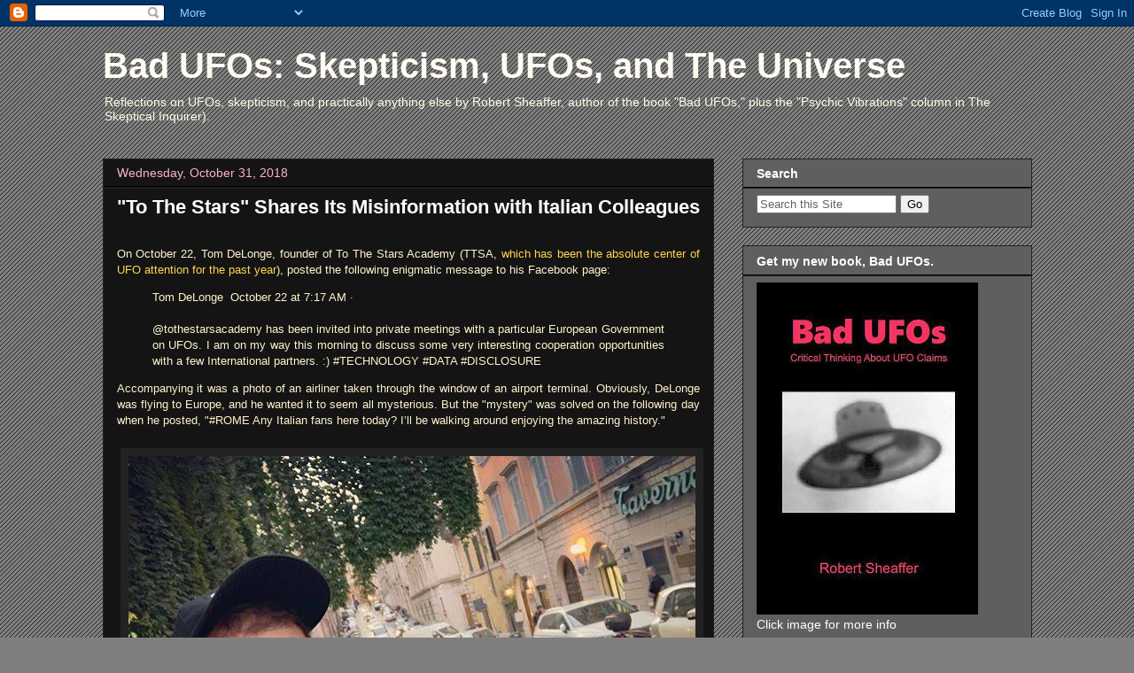

--- FILE ---
content_type: text/html; charset=UTF-8
request_url: https://badufos.blogspot.com/2018/10/
body_size: 23385
content:
<!DOCTYPE html>
<html class='v2' dir='ltr' xmlns='http://www.w3.org/1999/xhtml' xmlns:b='http://www.google.com/2005/gml/b' xmlns:data='http://www.google.com/2005/gml/data' xmlns:expr='http://www.google.com/2005/gml/expr'>
<head>
<link href='https://www.blogger.com/static/v1/widgets/4128112664-css_bundle_v2.css' rel='stylesheet' type='text/css'/>
<meta content='IE=EmulateIE7' http-equiv='X-UA-Compatible'/>
<meta content='width=1100' name='viewport'/>
<meta content='text/html; charset=UTF-8' http-equiv='Content-Type'/>
<meta content='blogger' name='generator'/>
<link href='https://badufos.blogspot.com/favicon.ico' rel='icon' type='image/x-icon'/>
<link href='https://badufos.blogspot.com/2018/10/' rel='canonical'/>
<link rel="alternate" type="application/atom+xml" title="Bad UFOs: Skepticism, UFOs, and The Universe - Atom" href="https://badufos.blogspot.com/feeds/posts/default" />
<link rel="alternate" type="application/rss+xml" title="Bad UFOs: Skepticism, UFOs, and The Universe - RSS" href="https://badufos.blogspot.com/feeds/posts/default?alt=rss" />
<link rel="service.post" type="application/atom+xml" title="Bad UFOs: Skepticism, UFOs, and The Universe - Atom" href="https://www.blogger.com/feeds/8104600450225406597/posts/default" />
<!--Can't find substitution for tag [blog.ieCssRetrofitLinks]-->
<meta content='A skeptical blog about UFO claims, aliens, etc.' name='description'/>
<meta content='https://badufos.blogspot.com/2018/10/' property='og:url'/>
<meta content='Bad UFOs: Skepticism, UFOs, and The Universe' property='og:title'/>
<meta content='A skeptical blog about UFO claims, aliens, etc.' property='og:description'/>
<title>Bad UFOs: Skepticism, UFOs, and The Universe: October 2018</title>
<style id='page-skin-1' type='text/css'><!--
/*
-----------------------------------------------
Blogger Template Style
Name:     Awesome Inc.
Designer: Tina Chen
URL:      tinachen.org
----------------------------------------------- */
/* Content
----------------------------------------------- */
body {
font: normal normal 13px Arial, Tahoma, Helvetica, FreeSans, sans-serif;
color: #fff2cc;
background: #7f7f7f url(//www.blogblog.com/1kt/awesomeinc/body_background_dark.png) repeat scroll top left;
}
html body .content-outer {
min-width: 0;
max-width: 100%;
width: 100%;
}
a:link {
text-decoration: none;
color: #ffd551;
}
a:visited {
text-decoration: none;
color: #ffc100;
}
a:hover {
text-decoration: underline;
color: #cccccc;
}
.body-fauxcolumn-outer .cap-top {
position: absolute;
z-index: 1;
height: 276px;
width: 100%;
background: transparent none repeat-x scroll top left;
_background-image: none;
}
/* Columns
----------------------------------------------- */
.content-inner {
padding: 0;
}
.header-inner .section {
margin: 0 16px;
}
.tabs-inner .section {
margin: 0 16px;
}
.main-inner {
padding-top: 30px;
}
.main-inner .column-center-inner,
.main-inner .column-left-inner,
.main-inner .column-right-inner {
padding: 0 5px;
}
*+html body .main-inner .column-center-inner {
margin-top: -30px;
}
#layout .main-inner .column-center-inner {
margin-top: 0;
}
/* Header
----------------------------------------------- */
.header-outer {
margin: 0 0 0 0;
background: transparent none repeat scroll 0 0;
}
.Header h1 {
font: normal bold 40px Arial, Tahoma, Helvetica, FreeSans, sans-serif;
color: #fffbf2;
text-shadow: 0 0 -1px #000000;
}
.Header h1 a {
color: #fffbf2;
}
.Header .description {
font: normal normal 14px Arial, Tahoma, Helvetica, FreeSans, sans-serif;
color: #fff8e5;
}
.header-inner .Header .titlewrapper,
.header-inner .Header .descriptionwrapper {
padding-left: 0;
padding-right: 0;
margin-bottom: 0;
}
.header-inner .Header .titlewrapper {
padding-top: 22px;
}
/* Tabs
----------------------------------------------- */
.tabs-outer {
overflow: hidden;
position: relative;
background: #141414 none repeat scroll 0 0;
}
#layout .tabs-outer {
overflow: visible;
}
.tabs-cap-top, .tabs-cap-bottom {
position: absolute;
width: 100%;
border-top: 1px solid #222222;
}
.tabs-cap-bottom {
bottom: 0;
}
.tabs-inner .widget li a {
display: inline-block;
margin: 0;
padding: .6em 1.5em;
font: normal bold 14px Arial, Tahoma, Helvetica, FreeSans, sans-serif;
color: #ff8ba7;
border-top: 1px solid #222222;
border-bottom: 1px solid #222222;
border-left: 1px solid #222222;
height: 16px;
line-height: 16px;
}
.tabs-inner .widget li:last-child a {
border-right: 1px solid #222222;
}
.tabs-inner .widget li.selected a, .tabs-inner .widget li a:hover {
background: #444444 none repeat-x scroll 0 -100px;
color: #ffffff;
}
/* Headings
----------------------------------------------- */
h2 {
font: normal bold 14px Arial, Tahoma, Helvetica, FreeSans, sans-serif;
color: #ffffff;
}
/* Widgets
----------------------------------------------- */
.main-inner .section {
margin: 0 27px;
padding: 0;
}
.main-inner .column-left-outer,
.main-inner .column-right-outer {
margin-top: 0;
}
#layout .main-inner .column-left-outer,
#layout .main-inner .column-right-outer {
margin-top: 0;
}
.main-inner .column-left-inner,
.main-inner .column-right-inner {
background: transparent none repeat 0 0;
-moz-box-shadow: 0 0 0 rgba(0, 0, 0, .2);
-webkit-box-shadow: 0 0 0 rgba(0, 0, 0, .2);
-goog-ms-box-shadow: 0 0 0 rgba(0, 0, 0, .2);
box-shadow: 0 0 0 rgba(0, 0, 0, .2);
-moz-border-radius: 0;
-webkit-border-radius: 0;
-goog-ms-border-radius: 0;
border-radius: 0;
}
#layout .main-inner .column-left-inner,
#layout .main-inner .column-right-inner {
margin-top: 0;
}
.sidebar .widget {
font: normal normal 14px Arial, Tahoma, Helvetica, FreeSans, sans-serif;
color: #ffffff;
}
.sidebar .widget a:link {
color: #ffb2c4;
}
.sidebar .widget a:visited {
color: #8ba6ff;
}
.sidebar .widget a:hover {
color: #cccccc;
}
.sidebar .widget h2 {
text-shadow: 0 0 -1px #000000;
}
.main-inner .widget {
background-color: #5f5f5f;
border: 1px solid #222222;
padding: 0 15px 15px;
margin: 20px -16px;
-moz-box-shadow: 0 0 0 rgba(0, 0, 0, .2);
-webkit-box-shadow: 0 0 0 rgba(0, 0, 0, .2);
-goog-ms-box-shadow: 0 0 0 rgba(0, 0, 0, .2);
box-shadow: 0 0 0 rgba(0, 0, 0, .2);
-moz-border-radius: 0;
-webkit-border-radius: 0;
-goog-ms-border-radius: 0;
border-radius: 0;
}
.main-inner .widget h2 {
margin: 0 -15px;
padding: .6em 15px .5em;
border-bottom: 1px solid #000000;
}
.footer-inner .widget h2 {
padding: 0 0 .4em;
border-bottom: 1px solid #000000;
}
.main-inner .widget h2 + div, .footer-inner .widget h2 + div {
border-top: 1px solid #222222;
padding-top: 8px;
}
.main-inner .widget .widget-content {
margin: 0 -15px;
padding: 7px 15px 0;
}
.main-inner .widget ul, .main-inner .widget #ArchiveList ul.flat {
margin: -8px -15px 0;
padding: 0;
list-style: none;
}
.main-inner .widget #ArchiveList {
margin: -8px 0 0;
}
.main-inner .widget ul li, .main-inner .widget #ArchiveList ul.flat li {
padding: .5em 15px;
text-indent: 0;
color: #ff8ba6;
border-top: 1px solid #222222;
border-bottom: 1px solid #000000;
}
.main-inner .widget #ArchiveList ul li {
padding-top: .25em;
padding-bottom: .25em;
}
.main-inner .widget ul li:first-child, .main-inner .widget #ArchiveList ul.flat li:first-child {
border-top: none;
}
.main-inner .widget ul li:last-child, .main-inner .widget #ArchiveList ul.flat li:last-child {
border-bottom: none;
}
.post-body {
position: relative;
}
.main-inner .widget .post-body ul {
padding: 0 2.5em;
margin: .5em 0;
list-style: disc;
}
.main-inner .widget .post-body ul li {
padding: 0.25em 0;
margin-bottom: .25em;
color: #fff2cc;
border: none;
}
.footer-inner .widget ul {
padding: 0;
list-style: none;
}
.widget .zippy {
color: #ff8ba6;
}
/* Posts
----------------------------------------------- */
body .main-inner .Blog {
padding: 0;
margin-bottom: 1em;
background-color: transparent;
border: none;
-moz-box-shadow: 0 0 0 rgba(0, 0, 0, 0);
-webkit-box-shadow: 0 0 0 rgba(0, 0, 0, 0);
-goog-ms-box-shadow: 0 0 0 rgba(0, 0, 0, 0);
box-shadow: 0 0 0 rgba(0, 0, 0, 0);
}
.main-inner .section:last-child .Blog:last-child {
padding: 0;
margin-bottom: 1em;
}
.main-inner .widget h2.date-header {
margin: 0 -15px 1px;
padding: 0 0 0 0;
font: normal normal 14px Arial, Tahoma, Helvetica, FreeSans, sans-serif;
color: #ffb2c5;
background: transparent none no-repeat scroll top left;
border-top: 0 solid #bebebe;
border-bottom: 1px solid #000000;
-moz-border-radius-topleft: 0;
-moz-border-radius-topright: 0;
-webkit-border-top-left-radius: 0;
-webkit-border-top-right-radius: 0;
border-top-left-radius: 0;
border-top-right-radius: 0;
position: static;
bottom: 100%;
right: 15px;
text-shadow: 0 0 -1px #000000;
}
.main-inner .widget h2.date-header span {
font: normal normal 14px Arial, Tahoma, Helvetica, FreeSans, sans-serif;
display: block;
padding: .5em 15px;
border-left: 0 solid #bebebe;
border-right: 0 solid #bebebe;
}
.date-outer {
position: relative;
margin: 30px 0 20px;
padding: 0 15px;
background-color: #141414;
border: 1px solid #222222;
-moz-box-shadow: 0 0 0 rgba(0, 0, 0, .2);
-webkit-box-shadow: 0 0 0 rgba(0, 0, 0, .2);
-goog-ms-box-shadow: 0 0 0 rgba(0, 0, 0, .2);
box-shadow: 0 0 0 rgba(0, 0, 0, .2);
-moz-border-radius: 0;
-webkit-border-radius: 0;
-goog-ms-border-radius: 0;
border-radius: 0;
}
.date-outer:first-child {
margin-top: 0;
}
.date-outer:last-child {
margin-bottom: 20px;
-moz-border-radius-bottomleft: 0;
-moz-border-radius-bottomright: 0;
-webkit-border-bottom-left-radius: 0;
-webkit-border-bottom-right-radius: 0;
-goog-ms-border-bottom-left-radius: 0;
-goog-ms-border-bottom-right-radius: 0;
border-bottom-left-radius: 0;
border-bottom-right-radius: 0;
}
.date-posts {
margin: 0 -15px;
padding: 0 15px;
clear: both;
}
.post-outer, .inline-ad {
border-top: 1px solid #222222;
margin: 0 -15px;
padding: 15px 15px;
}
.post-outer {
padding-bottom: 10px;
}
.post-outer:first-child {
padding-top: 0;
border-top: none;
}
.post-outer:last-child, .inline-ad:last-child {
border-bottom: none;
}
.post-body {
position: relative;
}
.post-body img {
padding: 8px;
background: #222222;
border: 1px solid transparent;
-moz-box-shadow: 0 0 0 rgba(0, 0, 0, .2);
-webkit-box-shadow: 0 0 0 rgba(0, 0, 0, .2);
box-shadow: 0 0 0 rgba(0, 0, 0, .2);
-moz-border-radius: 0;
-webkit-border-radius: 0;
border-radius: 0;
}
h3.post-title, h4 {
font: normal bold 22px Arial, Tahoma, Helvetica, FreeSans, sans-serif;
color: #ffffff;
}
h3.post-title a {
font: normal bold 22px Arial, Tahoma, Helvetica, FreeSans, sans-serif;
color: #ffffff;
}
h3.post-title a:hover {
color: #cccccc;
text-decoration: underline;
}
.post-header {
margin: 0 0 1em;
}
.post-body {
line-height: 1.4;
}
.post-outer h2 {
color: #fff2cc;
}
.post-footer {
margin: 1.5em 0 0;
}
#blog-pager {
padding: 15px;
font-size: 120%;
background-color: #141414;
border: 1px solid #222222;
-moz-box-shadow: 0 0 0 rgba(0, 0, 0, .2);
-webkit-box-shadow: 0 0 0 rgba(0, 0, 0, .2);
-goog-ms-box-shadow: 0 0 0 rgba(0, 0, 0, .2);
box-shadow: 0 0 0 rgba(0, 0, 0, .2);
-moz-border-radius: 0;
-webkit-border-radius: 0;
-goog-ms-border-radius: 0;
border-radius: 0;
-moz-border-radius-topleft: 0;
-moz-border-radius-topright: 0;
-webkit-border-top-left-radius: 0;
-webkit-border-top-right-radius: 0;
-goog-ms-border-top-left-radius: 0;
-goog-ms-border-top-right-radius: 0;
border-top-left-radius: 0;
border-top-right-radius-topright: 0;
margin-top: 1em;
}
.blog-feeds, .post-feeds {
margin: 1em 0;
text-align: center;
color: #fff8e5;
}
.blog-feeds a, .post-feeds a {
color: #ffe38b;
}
.blog-feeds a:visited, .post-feeds a:visited {
color: #003aff;
}
.blog-feeds a:hover, .post-feeds a:hover {
color: #ff517a;
}
.post-outer .comments {
margin-top: 2em;
}
/* Comments
----------------------------------------------- */
.comments .comments-content .icon.blog-author {
background-repeat: no-repeat;
background-image: url([data-uri]);
}
.comments .comments-content .loadmore a {
border-top: 1px solid #222222;
border-bottom: 1px solid #222222;
}
.comments .continue {
border-top: 2px solid #222222;
}
/* Footer
----------------------------------------------- */
.footer-outer {
margin: -0 0 -1px;
padding: 0 0 0;
color: #ffffff;
overflow: hidden;
}
.footer-fauxborder-left {
border-top: 1px solid #222222;
background: #141414 none repeat scroll 0 0;
-moz-box-shadow: 0 0 0 rgba(0, 0, 0, .2);
-webkit-box-shadow: 0 0 0 rgba(0, 0, 0, .2);
-goog-ms-box-shadow: 0 0 0 rgba(0, 0, 0, .2);
box-shadow: 0 0 0 rgba(0, 0, 0, .2);
margin: 0 -0;
}
/* Mobile
----------------------------------------------- */
body.mobile {
background-size: auto;
}
.mobile .body-fauxcolumn-outer {
background: transparent none repeat scroll top left;
}
*+html body.mobile .main-inner .column-center-inner {
margin-top: 0;
}
.mobile .main-inner .widget {
padding: 0 0 15px;
}
.mobile .main-inner .widget h2 + div,
.mobile .footer-inner .widget h2 + div {
border-top: none;
padding-top: 0;
}
.mobile .footer-inner .widget h2 {
padding: 0.5em 0;
border-bottom: none;
}
.mobile .main-inner .widget .widget-content {
margin: 0;
padding: 7px 0 0;
}
.mobile .main-inner .widget ul,
.mobile .main-inner .widget #ArchiveList ul.flat {
margin: 0 -15px 0;
}
.mobile .main-inner .widget h2.date-header {
right: 0;
}
.mobile .date-header span {
padding: 0.4em 0;
}
.mobile .date-outer:first-child {
margin-bottom: 0;
border: 1px solid #222222;
-moz-border-radius-topleft: 0;
-moz-border-radius-topright: 0;
-webkit-border-top-left-radius: 0;
-webkit-border-top-right-radius: 0;
-goog-ms-border-top-left-radius: 0;
-goog-ms-border-top-right-radius: 0;
border-top-left-radius: 0;
border-top-right-radius: 0;
}
.mobile .date-outer {
border-color: #222222;
border-width: 0 1px 1px;
}
.mobile .date-outer:last-child {
margin-bottom: 0;
}
.mobile .main-inner {
padding: 0;
}
.mobile .header-inner .section {
margin: 0;
}
.mobile .post-outer, .mobile .inline-ad {
padding: 5px 0;
}
.mobile .tabs-inner .section {
margin: 0 10px;
}
.mobile .main-inner .widget h2 {
margin: 0;
padding: 0;
}
.mobile .main-inner .widget h2.date-header span {
padding: 0;
}
.mobile .main-inner .widget .widget-content {
margin: 0;
padding: 7px 0 0;
}
.mobile #blog-pager {
border: 1px solid transparent;
background: #141414 none repeat scroll 0 0;
}
.mobile .main-inner .column-left-inner,
.mobile .main-inner .column-right-inner {
background: transparent none repeat 0 0;
-moz-box-shadow: none;
-webkit-box-shadow: none;
-goog-ms-box-shadow: none;
box-shadow: none;
}
.mobile .date-posts {
margin: 0;
padding: 0;
}
.mobile .footer-fauxborder-left {
margin: 0;
border-top: inherit;
}
.mobile .main-inner .section:last-child .Blog:last-child {
margin-bottom: 0;
}
.mobile-index-contents {
color: #fff2cc;
}
.mobile .mobile-link-button {
background: #ffd551 none repeat scroll 0 0;
}
.mobile-link-button a:link, .mobile-link-button a:visited {
color: #ffffff;
}
.mobile .tabs-inner .PageList .widget-content {
background: transparent;
border-top: 1px solid;
border-color: #222222;
color: #ff8ba7;
}
.mobile .tabs-inner .PageList .widget-content .pagelist-arrow {
border-left: 1px solid #222222;
}

--></style>
<style id='template-skin-1' type='text/css'><!--
body {
min-width: 1081px;
}
.content-outer, .content-fauxcolumn-outer, .region-inner {
min-width: 1081px;
max-width: 1081px;
_width: 1081px;
}
.main-inner .columns {
padding-left: 0px;
padding-right: 359px;
}
.main-inner .fauxcolumn-center-outer {
left: 0px;
right: 359px;
/* IE6 does not respect left and right together */
_width: expression(this.parentNode.offsetWidth -
parseInt("0px") -
parseInt("359px") + 'px');
}
.main-inner .fauxcolumn-left-outer {
width: 0px;
}
.main-inner .fauxcolumn-right-outer {
width: 359px;
}
.main-inner .column-left-outer {
width: 0px;
right: 100%;
margin-left: -0px;
}
.main-inner .column-right-outer {
width: 359px;
margin-right: -359px;
}
#layout {
min-width: 0;
}
#layout .content-outer {
min-width: 0;
width: 800px;
}
#layout .region-inner {
min-width: 0;
width: auto;
}
--></style>
<link href='https://www.blogger.com/dyn-css/authorization.css?targetBlogID=8104600450225406597&amp;zx=d5a7268b-0157-4a8f-8ac9-00b1d99bd2a3' media='none' onload='if(media!=&#39;all&#39;)media=&#39;all&#39;' rel='stylesheet'/><noscript><link href='https://www.blogger.com/dyn-css/authorization.css?targetBlogID=8104600450225406597&amp;zx=d5a7268b-0157-4a8f-8ac9-00b1d99bd2a3' rel='stylesheet'/></noscript>
<meta name='google-adsense-platform-account' content='ca-host-pub-1556223355139109'/>
<meta name='google-adsense-platform-domain' content='blogspot.com'/>

<!-- data-ad-client=ca-pub-8975789078927495 -->

</head>
<body class='loading variant-dark'>
<div class='navbar section' id='navbar'><div class='widget Navbar' data-version='1' id='Navbar1'><script type="text/javascript">
    function setAttributeOnload(object, attribute, val) {
      if(window.addEventListener) {
        window.addEventListener('load',
          function(){ object[attribute] = val; }, false);
      } else {
        window.attachEvent('onload', function(){ object[attribute] = val; });
      }
    }
  </script>
<div id="navbar-iframe-container"></div>
<script type="text/javascript" src="https://apis.google.com/js/platform.js"></script>
<script type="text/javascript">
      gapi.load("gapi.iframes:gapi.iframes.style.bubble", function() {
        if (gapi.iframes && gapi.iframes.getContext) {
          gapi.iframes.getContext().openChild({
              url: 'https://www.blogger.com/navbar/8104600450225406597?origin\x3dhttps://badufos.blogspot.com',
              where: document.getElementById("navbar-iframe-container"),
              id: "navbar-iframe"
          });
        }
      });
    </script><script type="text/javascript">
(function() {
var script = document.createElement('script');
script.type = 'text/javascript';
script.src = '//pagead2.googlesyndication.com/pagead/js/google_top_exp.js';
var head = document.getElementsByTagName('head')[0];
if (head) {
head.appendChild(script);
}})();
</script>
</div></div>
<div class='body-fauxcolumns'>
<div class='fauxcolumn-outer body-fauxcolumn-outer'>
<div class='cap-top'>
<div class='cap-left'></div>
<div class='cap-right'></div>
</div>
<div class='fauxborder-left'>
<div class='fauxborder-right'></div>
<div class='fauxcolumn-inner'>
</div>
</div>
<div class='cap-bottom'>
<div class='cap-left'></div>
<div class='cap-right'></div>
</div>
</div>
</div>
<div class='content'>
<div class='content-fauxcolumns'>
<div class='fauxcolumn-outer content-fauxcolumn-outer'>
<div class='cap-top'>
<div class='cap-left'></div>
<div class='cap-right'></div>
</div>
<div class='fauxborder-left'>
<div class='fauxborder-right'></div>
<div class='fauxcolumn-inner'>
</div>
</div>
<div class='cap-bottom'>
<div class='cap-left'></div>
<div class='cap-right'></div>
</div>
</div>
</div>
<div class='content-outer'>
<div class='content-cap-top cap-top'>
<div class='cap-left'></div>
<div class='cap-right'></div>
</div>
<div class='fauxborder-left content-fauxborder-left'>
<div class='fauxborder-right content-fauxborder-right'></div>
<div class='content-inner'>
<header>
<div class='header-outer'>
<div class='header-cap-top cap-top'>
<div class='cap-left'></div>
<div class='cap-right'></div>
</div>
<div class='fauxborder-left header-fauxborder-left'>
<div class='fauxborder-right header-fauxborder-right'></div>
<div class='region-inner header-inner'>
<div class='header section' id='header'><div class='widget Header' data-version='1' id='Header1'>
<div id='header-inner'>
<div class='titlewrapper'>
<h1 class='title'>
<a href='https://badufos.blogspot.com/'>
Bad UFOs: Skepticism, UFOs, and The Universe
</a>
</h1>
</div>
<div class='descriptionwrapper'>
<p class='description'><span>Reflections on UFOs, skepticism, and practically anything else by Robert Sheaffer, author of the book "Bad UFOs," plus the "Psychic Vibrations" column in The Skeptical Inquirer).</span></p>
</div>
</div>
</div></div>
</div>
</div>
<div class='header-cap-bottom cap-bottom'>
<div class='cap-left'></div>
<div class='cap-right'></div>
</div>
</div>
</header>
<div class='tabs-outer'>
<div class='tabs-cap-top cap-top'>
<div class='cap-left'></div>
<div class='cap-right'></div>
</div>
<div class='fauxborder-left tabs-fauxborder-left'>
<div class='fauxborder-right tabs-fauxborder-right'></div>
<div class='region-inner tabs-inner'>
<div class='tabs no-items section' id='crosscol'></div>
<div class='tabs no-items section' id='crosscol-overflow'></div>
</div>
</div>
<div class='tabs-cap-bottom cap-bottom'>
<div class='cap-left'></div>
<div class='cap-right'></div>
</div>
</div>
<div class='main-outer'>
<div class='main-cap-top cap-top'>
<div class='cap-left'></div>
<div class='cap-right'></div>
</div>
<div class='fauxborder-left main-fauxborder-left'>
<div class='fauxborder-right main-fauxborder-right'></div>
<div class='region-inner main-inner'>
<div class='columns fauxcolumns'>
<div class='fauxcolumn-outer fauxcolumn-center-outer'>
<div class='cap-top'>
<div class='cap-left'></div>
<div class='cap-right'></div>
</div>
<div class='fauxborder-left'>
<div class='fauxborder-right'></div>
<div class='fauxcolumn-inner'>
</div>
</div>
<div class='cap-bottom'>
<div class='cap-left'></div>
<div class='cap-right'></div>
</div>
</div>
<div class='fauxcolumn-outer fauxcolumn-left-outer'>
<div class='cap-top'>
<div class='cap-left'></div>
<div class='cap-right'></div>
</div>
<div class='fauxborder-left'>
<div class='fauxborder-right'></div>
<div class='fauxcolumn-inner'>
</div>
</div>
<div class='cap-bottom'>
<div class='cap-left'></div>
<div class='cap-right'></div>
</div>
</div>
<div class='fauxcolumn-outer fauxcolumn-right-outer'>
<div class='cap-top'>
<div class='cap-left'></div>
<div class='cap-right'></div>
</div>
<div class='fauxborder-left'>
<div class='fauxborder-right'></div>
<div class='fauxcolumn-inner'>
</div>
</div>
<div class='cap-bottom'>
<div class='cap-left'></div>
<div class='cap-right'></div>
</div>
</div>
<!-- corrects IE6 width calculation -->
<div class='columns-inner'>
<div class='column-center-outer'>
<div class='column-center-inner'>
<div class='main section' id='main'><div class='widget Blog' data-version='1' id='Blog1'>
<div class='blog-posts hfeed'>

          <div class="date-outer">
        
<h2 class='date-header'><span>Wednesday, October 31, 2018</span></h2>

          <div class="date-posts">
        
<div class='post-outer'>
<div class='post hentry'>
<a name='5928042683310178608'></a>
<h3 class='post-title entry-title'>
<a href='https://badufos.blogspot.com/2018/10/to-stars-shares-its-misinformation-with.html'>"To The Stars" Shares Its Misinformation with Italian Colleagues</a>
</h3>
<div class='post-header'>
<div class='post-header-line-1'></div>
</div>
<div class='post-body entry-content'>
<div style="text-align: justify;">
</div>
<div style="text-align: justify;">
<br />
On October 22, Tom DeLonge, founder of To The Stars Academy (TTSA, <a href="https://badufos.blogspot.com/2018/10/financial-firestorm-over-to-stars.html" target="_blank">which has been the absolute center of UFO attention for the past year</a>), posted the following enigmatic message to his Facebook page:</div>
<div style="text-align: justify;">
<blockquote class="tr_bq">
Tom DeLonge&nbsp; October 22 at 7:17 AM &#183;<br />
<br />
@tothestarsacademy has been invited into private meetings with a particular European Government on UFOs. I am on my way this morning to discuss some very interesting cooperation opportunities with a few International partners. :) #TECHNOLOGY #DATA #DISCLOSURE</blockquote>
</div>
<div style="text-align: justify;">
</div>
<div style="text-align: justify;">
Accompanying it was a photo of an airliner taken through the window of an airport terminal. Obviously, DeLonge was flying to Europe, and he wanted it to seem all mysterious. But the "mystery" was solved on the following day when he posted, "#ROME Any Italian fans here today? I&#8217;ll be walking around enjoying the amazing history."<br />
<br />
<table align="center" cellpadding="0" cellspacing="0" class="tr-caption-container" style="margin-left: auto; margin-right: auto; text-align: center;"><tbody>
<tr><td style="text-align: center;"><a href="https://blogger.googleusercontent.com/img/b/R29vZ2xl/AVvXsEgDt7qbXGdx3X0dfl8q20_U_DchxuR3fjVPJo7hHQL4WID2tvrgX2-Q-WuShucyKA3t7X1deRuxdIhFFjEDs2OoZvuPmfct9vyxi8x9uYF6KHcxO1zTL0xBZD4GToKb50gqMxqX3EpZrGdS/s1600/DeLongeRome.jpg" imageanchor="1" style="margin-left: auto; margin-right: auto;"><img border="0" data-original-height="479" data-original-width="640" height="478" src="https://blogger.googleusercontent.com/img/b/R29vZ2xl/AVvXsEgDt7qbXGdx3X0dfl8q20_U_DchxuR3fjVPJo7hHQL4WID2tvrgX2-Q-WuShucyKA3t7X1deRuxdIhFFjEDs2OoZvuPmfct9vyxi8x9uYF6KHcxO1zTL0xBZD4GToKb50gqMxqX3EpZrGdS/s640/DeLongeRome.jpg" width="640" /></a></td></tr>
<tr><td class="tr-caption" style="text-align: center;">Tom DeLonge does Rome</td></tr>
</tbody></table>
<br />
It
 turns out that DeLonge's comment "@tothestarsacademy has been invited 
into private meetings with a particular European Government on UFOs" was
 quite disingenuous. In fact, <a href="https://www.centroufologiconazionale.net/" rel="nofollow" target="_blank">TTSA's presentation was sponsored by the Italian UFO group CUN</a>,
 which has been in existence since 1967. It is a private UFO group much 
like MUFON, and has no official government connections. <br />
<br />
<br />
<table align="center" cellpadding="0" cellspacing="0" class="tr-caption-container" style="margin-left: auto; margin-right: auto; text-align: center;"><tbody>
<tr><td style="text-align: center;"><a href="https://cun-italia.com/wp-content/uploads/2018/10/DSC_0886sm-1024x683.jpg" imageanchor="1" style="margin-left: auto; margin-right: auto;"><img border="0" data-original-height="534" data-original-width="800" height="425" src="https://cun-italia.com/wp-content/uploads/2018/10/DSC_0886sm-1024x683.jpg" width="640" /></a></td></tr>
<tr><td class="tr-caption" style="text-align: center;">Tom DeLonge (left) and Luis Elizondo (right) speak to CUN in Rome.</td></tr>
</tbody></table>
Before TTSA's presentation on October 27, a panel of Italian UFOlogists spoke, talking mostly about UFO history in fairly conventional terms. We hear about Project Blue Book, the UN UFO session, Carl Jung, J. Allen Hynek, Edward Ruppelt, etc. <a href="https://www.youtube.com/watch?v=hQbO-jWKzVM" rel="nofollow" target="_blank">The whole session, almost four hours long, was recorded and posted to YouTube, unedited</a>. (Approximately the first 30 minutes of the video are empty, waiting for the program to start.) </div>
<div style="text-align: justify;">
</div>
<div style="text-align: justify;">
<table align="center" cellpadding="0" cellspacing="0" class="tr-caption-container" style="margin-left: auto; margin-right: auto; text-align: center;"><tbody>
<tr><td style="text-align: center;"><a href="https://blogger.googleusercontent.com/img/b/R29vZ2xl/AVvXsEhy5TdHqfdxWsEyMMtRUkTLj8G-RcY2hadkxR_RHuCXwMnPMrf3WzSxABHhBdoRsj8tz2ikBuFpDDqs9nbmVTUHApNh24z7D1vC0skf3qj4T17XkdP8CEJdmWWOIMmdnDUA-ndKi_QYMxkM/s1600/CUN_slide.jpg" imageanchor="1" style="margin-left: auto; margin-right: auto;"><img border="0" data-original-height="938" data-original-width="1600" height="374" src="https://blogger.googleusercontent.com/img/b/R29vZ2xl/AVvXsEhy5TdHqfdxWsEyMMtRUkTLj8G-RcY2hadkxR_RHuCXwMnPMrf3WzSxABHhBdoRsj8tz2ikBuFpDDqs9nbmVTUHApNh24z7D1vC0skf3qj4T17XkdP8CEJdmWWOIMmdnDUA-ndKi_QYMxkM/s640/CUN_slide.jpg" width="640" /></a></td></tr>
<tr align="justify"><td class="tr-caption" style="text-align: center;">One of the slides of the Italian UFOlogists, offered with the hope of&nbsp; 'not offending anyone'(!). It's about SETI.<br />
The guy standing says "Our latest technological discoveries notwithstanding,
we have not yet received any <br />
message.
It's useless, there doesn't exist any civilization except us on earth."</td></tr>
</tbody></table>
</div>
<div style="text-align: justify;">
Elizondo spoke first, to explain "why we are here." Unfortunately, "technical difficulties" prevented him from showing his slides, so he handed the microphone to DeLonge, to tell the story behind TTSA. DeLonge said,<br />
<blockquote class="tr_bq">
"To The Stars has created a private company with a perpetual funding mechanism. We work with government partners to achieve the revolutionary change in mankind's destiny...[TTSA has] the first set of major motion pictures and television series in development... [also] a multi-year program plan to launch satellites into space with lasers.. and a robust program plan to achieve the engineering of the space-time metric, and most people people would call that 'anti-gravity'."</blockquote>
DeLonge did not explain exactly how, or when, these engineering miracles would be accomplished.<br />
<br />
Elizondo finally got his slides to work, and continued with his version of UFO history.  <a href="http://www.ufojoe.net/?p=371" rel="nofollow" target="_blank">A full transcript of TTSA's comments has been prepared by UFO Joe</a> (thanks, Joe!). <br />
<br />
On October 27, UFO researcher Curt Collins posted to the Facebook page for his Blog <i>Blue Blurry Lines</i> that<br />
<blockquote class="tr_bq">
<table cellpadding="0" cellspacing="0" class="tr-caption-container" style="float: right; text-align: center;"><tbody>
<tr><td style="text-align: center;"><a href="https://blogger.googleusercontent.com/img/b/R29vZ2xl/AVvXsEiEGwmW7SHloc7VDQSht72cQCixmmBMj69xeYhMSJIhUyPv7G5BTMQy7ugNJcisfZ3wZ05zsBU8__HNvePfazKjSzd0L0XO2aFStzI-vLmqR1zKTJGKJ9SB1A-jZ2Bn6dShuKdzP-xSXWeS/s1600/Screen+Shot+2014-08-05+at+2.37.42+PM.jpg" imageanchor="1" style="margin-left: auto; margin-right: auto;"><img border="0" data-original-height="492" data-original-width="353" height="320" src="https://blogger.googleusercontent.com/img/b/R29vZ2xl/AVvXsEiEGwmW7SHloc7VDQSht72cQCixmmBMj69xeYhMSJIhUyPv7G5BTMQy7ugNJcisfZ3wZ05zsBU8__HNvePfazKjSzd0L0XO2aFStzI-vLmqR1zKTJGKJ9SB1A-jZ2Bn6dShuKdzP-xSXWeS/s1600/Screen+Shot+2014-08-05+at+2.37.42+PM.jpg" width="229" /></a></td></tr>
<tr><td class="tr-caption" style="text-align: center;">&nbsp;&nbsp;&nbsp;&nbsp;&nbsp;&nbsp; Elizondo claimed that this photo was "real." <br />
(from Ray Palmer's magazine). </td></tr>
</tbody></table>
The Italian UFO group CUN hosted a presentation in Rome by Tom DeLonge on the TTSA, and Luis Elizondo on AATIP. <a href="https://www.youtube.com/watch?v=hQbO-jWKzVM&amp;feature=youtu.be&amp;t=1h30m35s&amp;fbclid=IwAR1reFssRWfJhGEQGa-LPUgeoH68cX2miLSheqdud30FZoe445X2VDpdI2k" rel="nofollow" target="_blank">Elizondo discussed the famous 1952 Washington, DC saucer event saying:</a></blockquote>
<blockquote class="tr_bq">
<table cellpadding="0" cellspacing="0" class="tr-caption-container" style="float: right; text-align: center;"><tbody>
<tr><td class="tr-caption" style="text-align: center;">.<i><br /></i></td></tr>
</tbody></table>
"In the early 1950s, the United States had another very significant event over our nation&#8217;s Capitol. Once again, these objects were identified both with the naked eye and again on radar, and unlike Roswell, many people had cameras and were able to take photographs. And what you see here are real photographs, along with the story - the headline story that came out."<br />
<br />
<br />
Elizondo's picture is from the YouTube preview image for "UFO Sightings over Washington D.C. and The White House in 1952" by FindingUFO. It's a frame from a CGI-animated version of a picture of lens flares, and an image from an EC comic book found in the files Project Blue Book.<br />
<br />
<a href="http://www.blueblurrylines.com/2014/12/photo-fakery-washington-dc-flying.html" target="_blank">"Photo Fakery: Washington, DC Flying Saucers 1952," goes into detail on the history of this bogus UFO photo</a>.</blockquote>
</div>
<div style="text-align: justify;">
Other problems with Elizondo's presentation were quickly noted: <br />
<ul>
<li>Elizondo presented a slide promoting the supposed UFO from STS-48, even suggesting that the Space Shuttle crew witnessed it. <a href="http://www.debunker.com/texts/sts48_ufo.html" target="_blank">James Oberg has thoroughly debunked this claim, back in 1992</a>.&nbsp; </li>
<li>He also cited <a href="http://www.hyper.net/ufo/vs/m20-015.html" rel="nofollow" target="_blank">the supposed UFO from STS-80, which Oberg has also shown to be baseless</a>.&nbsp;</li>
<li>Elizondo showed a photo of a supposed "foo fighter" allegedly taken during World War II, which he said "was actually taken by a pilot in World War II.". It&nbsp; is almost certainly a hoax, its provenance is unknown. No authentic photo of a supposed "foo fighter" is known to exist.</li>
<li>In Elizondo's overview of UFO history, he said, "later, in the 1940s, we had the Roswell incident. I&#8217;m not going to speculate in this room what crashed at Roswell. But those of you who are familiar with the world of intelligence, know that a military response is usually symmetrical to the incident. A crashed weather balloon does not usually merit the response of a colonel, several flat bed, military vehicles and an armed force." These claims are completely unsupported. There is no proof for the claim that "a colonel" was involved, or any military vehicles or guards. </li>
<li>In response to a question about alleged "force fields" surroundin<i>g</i> supposed UFOs, Elizondo replied: "We can. In some cases if we know what to look for, we can actually see a distortion around these craft, surrounded it. We believe it&#8217;s a result of the propulsion that&#8217;s being used. In essence, an event horizon is created. Imagine a bubble being created around the vehicle and if you are bending space time in a localized area, one can expect electromagnetic energy to behave differently inside that event horizon than outside." This is preposterous. The so-called "glowing aura" (so named in the headline of <a href="https://www.nytimes.com/2017/12/16/us/politics/pentagon-program-ufo-harry-reid.html" rel="nofollow" target="_blank">the original <i>New York Times</i> story about TTSA</a>) seen in the TicTac and Gimble UFO videos is simply a processing effect of the infrared imaging circuit. <a href="https://badufos.blogspot.com/2017/12/about-those-glowing-auras-in-pentagon.html" target="_blank">This was pointed out long ago,</a> and it is amateurish to claim otherwise.</li>
</ul>
</div>
<div style="text-align: justify;">
</div>
<div style="text-align: justify;">
<table cellpadding="0" cellspacing="0" class="tr-caption-container" style="float: left; margin-right: 1em; text-align: left;"><tbody>
<tr><td style="text-align: center;"><a href="https://blogger.googleusercontent.com/img/b/R29vZ2xl/AVvXsEjNlKp18tqhzxy5tg1Vr20BZB8XKqk2KKlJXM2QSZgYpbdkFjoR5ElZVaNOu_QO9W6vGg0lmZBNuYbKeuA-qe5iJhxJ8TAHUrWcQt70boNvn6SiOmT-tojYM8mzklQrEPaKgqPQXxDyqdAX/s1600/foofighters.png" imageanchor="1" style="clear: left; margin-bottom: 1em; margin-left: auto; margin-right: auto;"><img border="0" data-original-height="460" data-original-width="463" height="317" src="https://blogger.googleusercontent.com/img/b/R29vZ2xl/AVvXsEjNlKp18tqhzxy5tg1Vr20BZB8XKqk2KKlJXM2QSZgYpbdkFjoR5ElZVaNOu_QO9W6vGg0lmZBNuYbKeuA-qe5iJhxJ8TAHUrWcQt70boNvn6SiOmT-tojYM8mzklQrEPaKgqPQXxDyqdAX/s320/foofighters.png" width="320" /></a></td></tr>
<tr><td class="tr-caption" style="text-align: center;">Elizondo's photo of supposed "foo fighters," almost certainly a hoax.</td></tr>
</tbody></table>
All along one frustration has been that TTSA has released little, if any, information about the cases they are promoting. But with<i> </i>this unedited two-hour-plus presentation by DeLonge and Luis Elizondo, we start to understand what is happening. Both DeLonge and Elizondo are Babes in the Woods when it comes to UFO claims. (<a href="https://www.youtube.com/watch?v=heUCtu_fq18" rel="nofollow" target="_blank">We knew about DeLonge's UFO foolishness for quite some time</a>, but until now we knew relatively little about Elizondo.) Neither of them has any real understanding of the difference between credible and non-credible sources of information concerning UFOs. Neither of them seems to have any "filter" for baseless UFO claims, and neither seems to understand the prevalence of misinformation in UFOology. (Indeed, <a href="https://badufos.blogspot.com/2018/02/a-skeptic-at-2018-ufo-congress-part-4.html" target="_blank">Elizondo has previously boasted that he had purposely stayed away from reading UFO books</a>, so as not to prejudice himself about it, meaning he knows practically nothing on the subject.)&nbsp; They seem to believe every UFO claim they hear. The longtime Canadian UFO researcher Chris Rutkowski posted to the Facebook group UFO Updates, "I am more concerned every day that anyone affiliated with the TTSA has limited knowledge about the subject, beyond pop culture and sensational tabloid material." Indeed.</div>
<div style="text-align: justify;">
</div>
<div style="text-align: justify;">
<br /></div>
<div style="text-align: justify;">
On October 28, DeLonge posted to Facebook, </div>
<blockquote class="tr_bq">
<div style="text-align: justify;">
Thank you to the Italian Government for the security you provided to me and my team all week, and thank you for having your AIR FORCE Generals, UNITED NATIONS Officials, INTELLIGENCE Operatives and VATICAN representatives attend the @tothestarsacademy briefing on Unidentified Aerial Phenomena and the ADVANCED AERIAL THREAT IDENTIFICATION THREAT PROGRAM here in Rome, Italy. It was my pleasure to represent the United States and start the international conversation here, in such a wonderful country.&nbsp;</div>
</blockquote>
<div style="text-align: justify;">
Here DeLonge sounds like a cross between Stephen Greer (claiming to need protection while presenting dramatic UFO revelations) and George Adamski (claiming to meet with VATICAN representatives). Let's hope that, assuming these distinguished persons actually were present, they realize that they've been fed a line of pure, old-fashioned amateurish UFO misinformation. They might as well be listening to Stanton Friedman. In fact, as much as it pains me to say this, I think that Friedman is <b>more</b> credible than DeLonge, however slightly. Friedman wouldn't fall for the Capitol Dome UFO photo, or the unsourced Foo Fighters one.<br />
<br />
<br /></div>
<div style="text-align: justify;">
<br /></div>
<br />
<div style='clear: both;'></div>
</div>
<div class='post-footer'>
<div class='post-footer-line post-footer-line-1'><span class='post-author vcard'>
Posted by
<span class='fn'>Robert Sheaffer</span>
</span>
<span class='post-timestamp'>
at
<a class='timestamp-link' href='https://badufos.blogspot.com/2018/10/to-stars-shares-its-misinformation-with.html' rel='bookmark' title='permanent link'><abbr class='published' title='2018-10-31T09:55:00-07:00'>9:55&#8239;AM</abbr></a>
</span>
<span class='post-comment-link'>
<a class='comment-link' href='https://badufos.blogspot.com/2018/10/to-stars-shares-its-misinformation-with.html#comment-form' onclick=''>15
comments</a>
</span>
<span class='post-icons'>
<span class='item-action'>
<a href='https://www.blogger.com/email-post/8104600450225406597/5928042683310178608' title='Email Post'>
<img alt="" class="icon-action" height="13" src="//img1.blogblog.com/img/icon18_email.gif" width="18">
</a>
</span>
<span class='item-control blog-admin pid-248881202'>
<a href='https://www.blogger.com/post-edit.g?blogID=8104600450225406597&postID=5928042683310178608&from=pencil' title='Edit Post'>
<img alt='' class='icon-action' height='18' src='https://resources.blogblog.com/img/icon18_edit_allbkg.gif' width='18'/>
</a>
</span>
</span>
<div class='post-share-buttons'>
<a class='goog-inline-block share-button sb-email' href='https://www.blogger.com/share-post.g?blogID=8104600450225406597&postID=5928042683310178608&target=email' target='_blank' title='Email This'><span class='share-button-link-text'>Email This</span></a><a class='goog-inline-block share-button sb-blog' href='https://www.blogger.com/share-post.g?blogID=8104600450225406597&postID=5928042683310178608&target=blog' onclick='window.open(this.href, "_blank", "height=270,width=475"); return false;' target='_blank' title='BlogThis!'><span class='share-button-link-text'>BlogThis!</span></a><a class='goog-inline-block share-button sb-twitter' href='https://www.blogger.com/share-post.g?blogID=8104600450225406597&postID=5928042683310178608&target=twitter' target='_blank' title='Share to X'><span class='share-button-link-text'>Share to X</span></a><a class='goog-inline-block share-button sb-facebook' href='https://www.blogger.com/share-post.g?blogID=8104600450225406597&postID=5928042683310178608&target=facebook' onclick='window.open(this.href, "_blank", "height=430,width=640"); return false;' target='_blank' title='Share to Facebook'><span class='share-button-link-text'>Share to Facebook</span></a><a class='goog-inline-block share-button sb-pinterest' href='https://www.blogger.com/share-post.g?blogID=8104600450225406597&postID=5928042683310178608&target=pinterest' target='_blank' title='Share to Pinterest'><span class='share-button-link-text'>Share to Pinterest</span></a>
</div>
<span class='post-backlinks post-comment-link'>
</span>
</div>
<div class='post-footer-line post-footer-line-2'><span class='post-labels'>
</span>
</div>
<div class='post-footer-line post-footer-line-3'><span class='post-location'>
</span>
</div>
</div>
</div>
</div>
<div class='inline-ad'>
<script type="text/javascript"><!--
google_ad_client="pub-8975789078927495";
google_ad_host="pub-1556223355139109";
google_ad_width=300;
google_ad_height=250;
google_ad_format="300x250_as";
google_ad_type="text_image";
google_ad_host_channel="0001+S0009+L0007";
google_color_border="141414";
google_color_bg="141414";
google_color_link="FFFFFF";
google_color_url="FFB2C5";
google_color_text="FFF2CC";
//--></script>
<script type="text/javascript" src="//pagead2.googlesyndication.com/pagead/show_ads.js">
</script>
</div>

          </div></div>
        

          <div class="date-outer">
        
<h2 class='date-header'><span>Tuesday, October 16, 2018</span></h2>

          <div class="date-posts">
        
<div class='post-outer'>
<div class='post hentry'>
<a name='3834545199595879698'></a>
<h3 class='post-title entry-title'>
<a href='https://badufos.blogspot.com/2018/10/financial-firestorm-over-to-stars.html'>Financial Firestorm over "To The Stars"</a>
</h3>
<div class='post-header'>
<div class='post-header-line-1'></div>
</div>
<div class='post-body entry-content'>
<div style="text-align: justify;">
<a href="https://badufos.blogspot.com/2018/09/its-your-last-chance.html" target="_blank">As noted in the previous posting,</a> the deal for "investors" to purchase shares in <i>To The Stars Academy </i>expired on September 28. It was available for exactly twelve months, and that time is now up. We do not know how much money was actually raised in that way, but we know that it was far less than the maximum subscription of $50 million. For a while, TTSA published the total of "investments" on its website. But when "investments" noticeably slowed at about $2 million, they removed this information. Steve Basset of the Paradigm Research Group recently posted on Facebook that TTSA raised about $2.5 million through selling shares, which is probably correct. </div>
<br />
<table align="center" cellpadding="0" cellspacing="0" class="tr-caption-container" style="margin-left: auto; margin-right: auto; text-align: center;"><tbody>
<tr><td style="text-align: center;"><a href="https://i2.wp.com/www.dailygrail.com/wp-content/uploads/2018/10/tom-delonge.jpg?resize=759%2C500&amp;ssl=1" imageanchor="1" style="margin-left: auto; margin-right: auto;"><img border="0" data-original-height="500" data-original-width="759" height="420" src="https://i2.wp.com/www.dailygrail.com/wp-content/uploads/2018/10/tom-delonge.jpg?resize=759%2C500&amp;ssl=1" width="640" /></a></td></tr>
<tr><td class="tr-caption" style="text-align: center;">Rocker Tom DeLonge, founder of <i>To The Stars</i>.</td></tr>
</tbody></table>
<div style="text-align: justify;">
But what set off the current wave of feces-throwing was when the Internet discovered <a href="https://bit.ly/2IreZ1V" rel="nofollow" target="_blank"><i>To The Stars</i>' required financial filing with the U.S. Securities and Exchange Commission dated June 30, 2018</a>. What got everyone's attention was the passage at the bottom of page 13:</div>
<div style="text-align: justify;">
</div>
<div style="text-align: justify;">
<blockquote class="tr_bq">
NOTE 2 &#8211; GOING CONCERN<br />
<br />
The accompanying financial statements have been prepared on a going concern basis, which contemplates the realization of assets and the satisfaction of liabilities in the normal course of business. The Company has incurred losses from operations and has an accumulated deficit at June 30, 2018 of $37,432,000. These factors raise doubt about the Company&#8217;s ability to continue as a going concern.</blockquote>
</div>
<div style="text-align: justify;">
</div>
<div style="text-align: justify;">
</div>
<div style="text-align: justify;">
What this appears to say is: <i>To The Stars</i> has assets of less than $3 million, vs. a debt of over $37 million. Therefore, it is toast. However, others maintained that this interpretation is not correct. A "deficit" is not the same as a "debt," and start-up companies reportedly often show similar "deficits" that represent only highly over-valued insider shares, or some other such financial legerdemain. This begs the question: if the "accumulated deficit" of $37 million does not really mean anything, then why does the SEC filing say that it "raise[s] doubt about the Company&#8217;s ability to continue as a going concern"?</div>
<div style="text-align: justify;">
</div>
<div style="text-align: justify;">
</div>
<div style="text-align: justify;">
</div>
<div style="text-align: justify;">
</div>
<div style="text-align: justify;">
<br /></div>
<div style="text-align: justify;">
This was discussed widely on UFO-related groups on Facebook and elsewhere, starting about September 30. As typically happens, "real journalists" picked up the story much later. On October 15, <a href="https://arstechnica.com/science/2018/10/all-the-dumb-things-blink-182-front-mans-ufo-project-37-million/" rel="nofollow" target="_blank">Eric Berger wrote an article for <i>Ars Technica</i> titled "All the dumb things? UFO project has $37 million deficit</a>":</div>
<blockquote class="tr_bq">
<div style="text-align: justify;">
Put another way, after a year of fundraising, Tom DeLonge's alien business has raised just over $1 million in outside funding. The company has racked up a $37.4 million deficit, however, largely from a stock incentive plan for its employees. The financial filing states that To the Stars intends to remain in business over the next 12 months by selling additional stock. Their website says they accept credit cards, if you're so inclined to help keep the effort afloat. But bear in mind that any financial returns may be beyond the reach of even The Phenomenon.</div>
</blockquote>
<div style="text-align: justify;">
</div>
<div style="text-align: justify;">
</div>
<div style="text-align: justify;">
</div>
<div style="text-align: justify;">
Actually, <i>To The Stars </i>cannot sell any more stock, and there is no longer any solicitation of funds on their website. Apparently, this article was finally was noticed by Tom De Longe. That same day, DeLonge posted the following to his Facebook page:</div>
<table cellpadding="0" cellspacing="0" class="tr-caption-container" style="float: left; margin-right: 1em; text-align: left;"><tbody>
<tr><td style="text-align: center;"><a href="https://to-the-stars-web-assets.s3.amazonaws.com/files/Aerospace-science-entertainment-vertical5.jpg" imageanchor="1" style="clear: left; margin-bottom: 1em; margin-left: auto; margin-right: auto;"><img border="0" data-original-height="800" data-original-width="232" height="640" src="https://to-the-stars-web-assets.s3.amazonaws.com/files/Aerospace-science-entertainment-vertical5.jpg" width="184" /></a></td></tr>
<tr><td class="tr-caption" style="text-align: center;">Wow!</td></tr>
</tbody></table>
<div style="text-align: justify;">
<blockquote>
BLATENT LIE &#8212; APPARENTLY, THIS WRITER CAN&#8217;T READ? BTW- TTSA never even raised $37m, so how in the hell did we spend it? Lord. I ask all of you that believe in the @tothestarsacademy mission to right now go write a complaint on their website for trying to hurt our admirable effort through negative attacks using&#8212;-&gt; lies. Dear Ars Technica&#8212; I am writing you regarding the article posted to Ars Technica this morning titled &#8216;All the dumb things? Blink 182 front man&#8217;s UFO project $37 million in debt&#8217; by Eric Berger. Link: https://arstechnica.com/science/2018/10/all-the-dumb-things-blink-182-front-mans-ufo-project-37-million-in-debt/</blockquote>
<br />
<blockquote>
We were surprised Ars Technica would allow Mr. Berger to post such an article without asking either Mr. DeLonge or To The Stars Academy of Arts and Science for comment. This article is highly misleading and grossly mischaracterizes statements in an SEC filing. Had Mr. Berger bothered to reach out to us for comment this could have been prevented.</blockquote>
<br />
<blockquote>
Mr. Berger apparently did not read the filing in its entirety, and clearly did not understand the excerpt of the SEC filing he quotes. The approximate $37 million stockholders&#8217; deficit is not debt as he characterized it but is attributable to stock-based compensation expense. It is not related to the operational results of the company. The Consolidated Balance Sheets of To The Stars Academy of Arts and Science in the SEC filing quoted by your author clearly shows the approximately $37 million deficit is attributed to Stockholders&#8217; Equity (Deficit). The filing goes on to explain the mechanism for calculating stock-based compensation and details the various grants of stock options by the company. Mr. Berger&#8217;s characterizations of this as debt implies that it stems from traditional borrowings.</blockquote>
<br />
<blockquote>
Had Mr. Berger bothered to email or call us we could have directed him to these portions of the SEC filing and walked him through it. For Mr. Berger to make the conclusions he did on incomplete research and his own interpretations without contacting Mr. DeLonge or the company is inexcusable.</blockquote>
<br />
<blockquote>
We request that you print this letter in full within the article as our</blockquote>
</div>
<div style="text-align: justify;">
The original was truncated in this way. Also, apparently DeLonge does not use a spell checker. This posting has since been deleted from DeLonge's Facebook page. As I noted earlier,<a href="https://badufos.blogspot.com/2017/11/tom-delonge-serial-deleter.html" target="_blank"> DeLonge is a serial Deleter</a> - he has a history of making stupid posts on social media, then deleting them.</div>
<div style="text-align: justify;">
<br /></div>
<div style="text-align: justify;">
What is especially galling about DeLonge's reply is his self-righteous statement that "Had Mr. Berger bothered to email or call us we could have directed him 
to these portions of the SEC filing and walked him through it." This is beyond ludicrous, since TTSA has famously ignored journalists' questions and requests for information. Well-known UFO researchers like Billy Cox, John Greenewald, Alejandro Rojas, and many others have commented on TTSA's unwillingness to answer questions. Researcher M.J. Banias wrote, "I have inquired about six times for comment on various articles to TTSA. Never heard back, ever."<br />
</div>
<div style="text-align: justify;">
</div>
<div style="text-align: justify;">
</div>
<div style="text-align: justify;">
Speculation soon began about why DeLonge deleted this posting. Chris Cogswell of The Mad Scientist Podcast posted to Facebook that<br />
<blockquote class="tr_bq">
<span class=" UFICommentActorAndBody"><span><span><span data-ft="{&quot;tn&quot;:&quot;K&quot;}"><span class="UFICommentBody"><span>From
 what I have understood his comments on the SEC filing could be 
construed as an attempt to commit fraud or harm investors. <a href="https://www.theverge.com/2018/10/16/17983032/elon-musk-sec-securities-fraud-settlement?fbclid=IwAR1K9LSgC-bUN7jq3vtR5vqt4KS7_QGXlXcbp0t4-1vAtEnhaMCFzZaXn4Y" rel="nofollow" target="_blank">Similar to Elon Musk's tweets</a>... </span></span></span></span></span></span><span class=" UFICommentActorAndBody"><span><span><span data-ft="{&quot;tn&quot;:&quot;K&quot;}"><span class="UFICommentBody"><span><span class=" UFICommentActorAndBody"><span><span><span data-ft="{&quot;tn&quot;:&quot;K&quot;}"><span class="UFICommentBody _1n4g"><span><span>As
 far as I understand it by suggesting that the SEC filing is in some way
 incorrect or misleading (e.g. they are doing better than they claim on 
the required form) they open themselves up considerably. Add to that the
 now ramp</span></span><span><span><span>ant speculation that TTSA is 
actually doing significantly better than the SEC filing suggests and you
 have all the makings of a fraud case by unnaturally inflating the 
public confidence in an investment.</span></span></span></span></span></span></span></span></span></span></span></span></span></span></blockquote>
<span class=" UFICommentActorAndBody"><span><span><span data-ft="{&quot;tn&quot;:&quot;K&quot;}"><span class="UFICommentBody"><span><span class=" UFICommentActorAndBody"><span><span><span data-ft="{&quot;tn&quot;:&quot;K&quot;}"><span class="UFICommentBody _1n4g"><span><span><span></span></span></span></span></span></span></span></span></span></span></span></span></span></span><br />
<span class=" UFICommentActorAndBody"><span><span><span data-ft="{&quot;tn&quot;:&quot;K&quot;}"><span class="UFICommentBody"><span><span class=" UFICommentActorAndBody"><span><span><span data-ft="{&quot;tn&quot;:&quot;K&quot;}"><span class="UFICommentBody _1n4g"><span><span><span>There is now an article on TTSA's website titled <a href="https://dpo.tothestarsacademy.com/blog/misleading-articles-about-ttsa-financial-statements" rel="nofollow" target="_blank">"An explanation for the recent mischaracterization of TTS Academy's Stockholders&#8217; equity/deficit."</a> It says many of the same things that DeLonge said above, but it has obviously passed through a lawyer's review:</span></span></span></span></span></span></span></span></span></span></span></span></span></span><br />
<span class=" UFICommentActorAndBody"><span><span><span data-ft="{&quot;tn&quot;:&quot;K&quot;}"><span class="UFICommentBody"><span><span class=" UFICommentActorAndBody"><span><span><span data-ft="{&quot;tn&quot;:&quot;K&quot;}"><span class="UFICommentBody _1n4g"><span><span><span></span></span></span></span></span></span></span></span></span></span></span></span></span></span><br />
<blockquote class="tr_bq">
<blockquote class="tr_bq">
<span class=" UFICommentActorAndBody"><span><span><span data-ft="{&quot;tn&quot;:&quot;K&quot;}"><span class="UFICommentBody"><span><span class=" UFICommentActorAndBody"><span><span><span data-ft="{&quot;tn&quot;:&quot;K&quot;}"><span class="UFICommentBody _1n4g"><span><span><span></span></span></span></span></span></span></span></span></span></span></span></span></span></span><span class=" UFICommentActorAndBody"><span><span><span data-ft="{&quot;tn&quot;:&quot;K&quot;}"><span class="UFICommentBody"><span><span class=" UFICommentActorAndBody"><span><span><span data-ft="{&quot;tn&quot;:&quot;K&quot;}"><span class="UFICommentBody _1n4g"><span><span><span>We've noticed some reports that we are &#8220;in debt&#8221; in some astronomical amount. The reports are highly misleading and grossly mischaracterized statements in an SEC filing.&nbsp; It looks like people are misunderstanding the difference between debt and stockholders&#8217; equity. &#8220;Debt&#8221; is what we owe.&nbsp; The number that is getting the attention is actually the &#8220;Stockholders&#8217; equity/deficit&#8221; number. That looks like a big number but we don&#8217;t &#8220;owe&#8221; it to anyone and it's not related to the operational results of the company. It just reflects the fact that we&#8217;ve been paying our people, like many start-ups, in stock as opposed to paying them in dollars. </span></span></span></span></span></span></span></span></span></span></span></span></span></span></blockquote>
</blockquote>
<a href="https://www.dailygrail.com/2018/10/man-overboard-one-year-after-its-launch-to-the-stars-academys-financial-situation-remains-stuck-on-the-ground/?fbclid=IwAR1vArWM3sdzEKhtrcNKVDozyrtfxTocIy0aw6yQThEyFxPYzJ93R8WH0tQ" rel="nofollow" target="_blank">An article just published in The Daily Grail by Red Pill Junkie</a> is titled "Man Overboard: One Year After Its Launch, To the Stars Academy&#8217;s Financial Situation Remains Stuck on the Ground." It takes note of the difference between "deficit" and "debt," but is nonetheless pessimistic about the company's prospects:<br />
<blockquote class="tr_bq">
That does not mean the company is not in financial hot water, mind you. They still have amassed quite a few i.o.u&#8217;s from DeLonge&#8217;s other companies &#8211;mainly Our Two Dogs, although they also need to pay Angels and Airwaves royalties for the use of Tom&#8217;s image (!)&#8211; and, like they themselves admit in the filing, the only way they can stay afloat is by &#8220;raising additional capital through debt and/or equity transactions.&#8221;</blockquote>
And they cannot do any more equity transactions. We shall see how this plays out.<br />
<blockquote class="tr_bq">
<span class=" UFICommentActorAndBody"><span><span><span data-ft="{&quot;tn&quot;:&quot;K&quot;}"><span class="UFICommentBody"><span><span class=" UFICommentActorAndBody"><span><span><span data-ft="{&quot;tn&quot;:&quot;K&quot;}"><span class="UFICommentBody _1n4g"><span><span><span></span></span></span></span></span></span></span></span></span></span></span></span></span></span></blockquote>
<span class=" UFICommentActorAndBody"><span><span><span data-ft="{&quot;tn&quot;:&quot;K&quot;}"><span class="UFICommentBody"><span><span class=" UFICommentActorAndBody"><span><span><span data-ft="{&quot;tn&quot;:&quot;K&quot;}"><span class="UFICommentBody _1n4g"><span><span><span></span></span></span></span></span></span></span></span></span></span></span></span></span></span><br />
<br /><br /></div>
<div style='clear: both;'></div>
</div>
<div class='post-footer'>
<div class='post-footer-line post-footer-line-1'><span class='post-author vcard'>
Posted by
<span class='fn'>Robert Sheaffer</span>
</span>
<span class='post-timestamp'>
at
<a class='timestamp-link' href='https://badufos.blogspot.com/2018/10/financial-firestorm-over-to-stars.html' rel='bookmark' title='permanent link'><abbr class='published' title='2018-10-16T16:10:00-07:00'>4:10&#8239;PM</abbr></a>
</span>
<span class='post-comment-link'>
<a class='comment-link' href='https://badufos.blogspot.com/2018/10/financial-firestorm-over-to-stars.html#comment-form' onclick=''>14
comments</a>
</span>
<span class='post-icons'>
<span class='item-action'>
<a href='https://www.blogger.com/email-post/8104600450225406597/3834545199595879698' title='Email Post'>
<img alt="" class="icon-action" height="13" src="//img1.blogblog.com/img/icon18_email.gif" width="18">
</a>
</span>
<span class='item-control blog-admin pid-248881202'>
<a href='https://www.blogger.com/post-edit.g?blogID=8104600450225406597&postID=3834545199595879698&from=pencil' title='Edit Post'>
<img alt='' class='icon-action' height='18' src='https://resources.blogblog.com/img/icon18_edit_allbkg.gif' width='18'/>
</a>
</span>
</span>
<div class='post-share-buttons'>
<a class='goog-inline-block share-button sb-email' href='https://www.blogger.com/share-post.g?blogID=8104600450225406597&postID=3834545199595879698&target=email' target='_blank' title='Email This'><span class='share-button-link-text'>Email This</span></a><a class='goog-inline-block share-button sb-blog' href='https://www.blogger.com/share-post.g?blogID=8104600450225406597&postID=3834545199595879698&target=blog' onclick='window.open(this.href, "_blank", "height=270,width=475"); return false;' target='_blank' title='BlogThis!'><span class='share-button-link-text'>BlogThis!</span></a><a class='goog-inline-block share-button sb-twitter' href='https://www.blogger.com/share-post.g?blogID=8104600450225406597&postID=3834545199595879698&target=twitter' target='_blank' title='Share to X'><span class='share-button-link-text'>Share to X</span></a><a class='goog-inline-block share-button sb-facebook' href='https://www.blogger.com/share-post.g?blogID=8104600450225406597&postID=3834545199595879698&target=facebook' onclick='window.open(this.href, "_blank", "height=430,width=640"); return false;' target='_blank' title='Share to Facebook'><span class='share-button-link-text'>Share to Facebook</span></a><a class='goog-inline-block share-button sb-pinterest' href='https://www.blogger.com/share-post.g?blogID=8104600450225406597&postID=3834545199595879698&target=pinterest' target='_blank' title='Share to Pinterest'><span class='share-button-link-text'>Share to Pinterest</span></a>
</div>
<span class='post-backlinks post-comment-link'>
</span>
</div>
<div class='post-footer-line post-footer-line-2'><span class='post-labels'>
</span>
</div>
<div class='post-footer-line post-footer-line-3'><span class='post-location'>
</span>
</div>
</div>
</div>
</div>

        </div></div>
      
</div>
<div class='blog-pager' id='blog-pager'>
<span id='blog-pager-newer-link'>
<a class='blog-pager-newer-link' href='https://badufos.blogspot.com/search?updated-max=2019-03-21T11:22:00-07:00&amp;max-results=7&amp;reverse-paginate=true' id='Blog1_blog-pager-newer-link' title='Newer Posts'>Newer Posts</a>
</span>
<span id='blog-pager-older-link'>
<a class='blog-pager-older-link' href='https://badufos.blogspot.com/search?updated-max=2018-10-16T16:10:00-07:00&amp;max-results=7' id='Blog1_blog-pager-older-link' title='Older Posts'>Older Posts</a>
</span>
<a class='home-link' href='https://badufos.blogspot.com/'>Home</a>
</div>
<div class='clear'></div>
<div class='blog-feeds'>
<div class='feed-links'>
Subscribe to:
<a class='feed-link' href='https://badufos.blogspot.com/feeds/posts/default' target='_blank' type='application/atom+xml'>Comments (Atom)</a>
</div>
</div>
</div></div>
</div>
</div>
<div class='column-left-outer'>
<div class='column-left-inner'>
<aside>
</aside>
</div>
</div>
<div class='column-right-outer'>
<div class='column-right-inner'>
<aside>
<div class='sidebar section' id='sidebar-right-1'><div class='widget HTML' data-version='1' id='HTML1'>
<h2 class='title'>Search</h2>
<div class='widget-content'>
<form id="searchThis" action="/search" style="display: inline;" method="get"><input onfocus="if(this.value==this.defaultValue)this.value=&#39;&#39;;" value="Search this Site" type="text" id="searchBox" onblur="if(this.value==&#39;&#39;)this.value=this.defaultValue;" style="width: 150px;color:#636363;" vinput="" name="q" /> <input id="searchButton" value="Go" type="submit" /></form>
</div>
<div class='clear'></div>
</div><div class='widget Image' data-version='1' id='Image3'>
<h2>Get my new book,  Bad UFOs.</h2>
<div class='widget-content'>
<a href='https://www.amazon.com/dp/1519260849/ref=cm_sw_su_dp'>
<img alt='Get my new book,  Bad UFOs.' height='375' id='Image3_img' src='https://blogger.googleusercontent.com/img/b/R29vZ2xl/AVvXsEhDen0CDAQc2hElOfLuAbrhjeR5cBGVpoTsJlddZ4WF3NoK96bZBp7Q_cHRxTO4WhhBmSm7Rq9owoV0CvCAiWh4Itdc5sqSNokN4Z16OuPeR824KwO18KrVA8ogAPXtPvoYz7pvheKFbed5/s1600-r/Cover2.jpg' width='250'/>
</a>
<br/>
<span class='caption'>Click image for more info</span>
</div>
<div class='clear'></div>
</div><div class='widget AdSense' data-version='1' id='AdSense1'>
<div class='widget-content'>
<script type="text/javascript"><!--
google_ad_client="pub-8975789078927495";
google_ad_host="pub-1556223355139109";
google_alternate_ad_url="http://img2.blogblog.com/img/blogger_ad.html";
google_ad_width=200;
google_ad_height=200;
google_ad_format="200x200_as";
google_ad_type="text_image";
google_ad_host_channel="0001+S0006+L0001";
google_color_border="5F5F5F";
google_color_bg="5F5F5F";
google_color_link="FFFFFF";
google_color_url="FFD551";
google_color_text="FFF2CC";
//--></script>
<script type="text/javascript" src="//pagead2.googlesyndication.com/pagead/show_ads.js">
</script>
<div class='clear'></div>
</div>
</div><div class='widget Image' data-version='1' id='Image2'>
<h2>James "The Amazing" Randi loves "Psychic Vibrations," Skeptical Giggles from the Skeptical Inquirer</h2>
<div class='widget-content'>
<a href='https://www.createspace.com/3630764'>
<img alt='James "The Amazing" Randi loves "Psychic Vibrations," Skeptical Giggles from the Skeptical Inquirer' height='150' id='Image2_img' src='https://blogger.googleusercontent.com/img/b/R29vZ2xl/AVvXsEim1U9iIVGQKOIDW004vPRxcxCHGg_4OT0YoJTWLpLudAqCsBYdQ48sN7mdCkO0FAyPmYVbWZD2-cZzlY-ADlRwAPdiKiLfbVt0o7kvE5N6ZIsh7ePcbjo3UBuRq1x-_l-FIu3Y8d0aNM5c/s150/PV_FrontCover5.jpg' width='102'/>
</a>
<br/>
<span class='caption'>Click image, and enter discount code SPK8R6GT  to get 25% off!</span>
</div>
<div class='clear'></div>
</div><div class='widget Image' data-version='1' id='Image1'>
<h2>Also Please visit my Website</h2>
<div class='widget-content'>
<a href='http://www.debunker.com'>
<img alt='Also Please visit my Website' height='250' id='Image1_img' src='https://blogger.googleusercontent.com/img/b/R29vZ2xl/AVvXsEhj7tJNC9lAid55FYycQ3dqhOARpzeYNaNB-nzXIaIlafZ8A78tLVCmQD2AFvVAvc4II2_z4AL5M20650AiLm6aeJMy1I-XFnCj56cEZvwHEvkhp5C08UI5Igl07jenIX_O2gVmfoln7JrQ/s250/MCsmall.jpg' width='144'/>
</a>
<br/>
<span class='caption'>www.debunker.com (click image)</span>
</div>
<div class='clear'></div>
</div><div class='widget BlogArchive' data-version='1' id='BlogArchive1'>
<h2>Blog Archive</h2>
<div class='widget-content'>
<div id='ArchiveList'>
<div id='BlogArchive1_ArchiveList'>
<ul class='hierarchy'>
<li class='archivedate collapsed'>
<a class='toggle' href='javascript:void(0)'>
<span class='zippy'>

        &#9658;&#160;
      
</span>
</a>
<a class='post-count-link' href='https://badufos.blogspot.com/2025/'>
2025
</a>
<span class='post-count' dir='ltr'>(1)</span>
<ul class='hierarchy'>
<li class='archivedate collapsed'>
<a class='toggle' href='javascript:void(0)'>
<span class='zippy'>

        &#9658;&#160;
      
</span>
</a>
<a class='post-count-link' href='https://badufos.blogspot.com/2025/05/'>
May
</a>
<span class='post-count' dir='ltr'>(1)</span>
</li>
</ul>
</li>
</ul>
<ul class='hierarchy'>
<li class='archivedate collapsed'>
<a class='toggle' href='javascript:void(0)'>
<span class='zippy'>

        &#9658;&#160;
      
</span>
</a>
<a class='post-count-link' href='https://badufos.blogspot.com/2024/'>
2024
</a>
<span class='post-count' dir='ltr'>(7)</span>
<ul class='hierarchy'>
<li class='archivedate collapsed'>
<a class='toggle' href='javascript:void(0)'>
<span class='zippy'>

        &#9658;&#160;
      
</span>
</a>
<a class='post-count-link' href='https://badufos.blogspot.com/2024/12/'>
December
</a>
<span class='post-count' dir='ltr'>(1)</span>
</li>
</ul>
<ul class='hierarchy'>
<li class='archivedate collapsed'>
<a class='toggle' href='javascript:void(0)'>
<span class='zippy'>

        &#9658;&#160;
      
</span>
</a>
<a class='post-count-link' href='https://badufos.blogspot.com/2024/11/'>
November
</a>
<span class='post-count' dir='ltr'>(2)</span>
</li>
</ul>
<ul class='hierarchy'>
<li class='archivedate collapsed'>
<a class='toggle' href='javascript:void(0)'>
<span class='zippy'>

        &#9658;&#160;
      
</span>
</a>
<a class='post-count-link' href='https://badufos.blogspot.com/2024/05/'>
May
</a>
<span class='post-count' dir='ltr'>(1)</span>
</li>
</ul>
<ul class='hierarchy'>
<li class='archivedate collapsed'>
<a class='toggle' href='javascript:void(0)'>
<span class='zippy'>

        &#9658;&#160;
      
</span>
</a>
<a class='post-count-link' href='https://badufos.blogspot.com/2024/02/'>
February
</a>
<span class='post-count' dir='ltr'>(1)</span>
</li>
</ul>
<ul class='hierarchy'>
<li class='archivedate collapsed'>
<a class='toggle' href='javascript:void(0)'>
<span class='zippy'>

        &#9658;&#160;
      
</span>
</a>
<a class='post-count-link' href='https://badufos.blogspot.com/2024/01/'>
January
</a>
<span class='post-count' dir='ltr'>(2)</span>
</li>
</ul>
</li>
</ul>
<ul class='hierarchy'>
<li class='archivedate collapsed'>
<a class='toggle' href='javascript:void(0)'>
<span class='zippy'>

        &#9658;&#160;
      
</span>
</a>
<a class='post-count-link' href='https://badufos.blogspot.com/2023/'>
2023
</a>
<span class='post-count' dir='ltr'>(9)</span>
<ul class='hierarchy'>
<li class='archivedate collapsed'>
<a class='toggle' href='javascript:void(0)'>
<span class='zippy'>

        &#9658;&#160;
      
</span>
</a>
<a class='post-count-link' href='https://badufos.blogspot.com/2023/10/'>
October
</a>
<span class='post-count' dir='ltr'>(2)</span>
</li>
</ul>
<ul class='hierarchy'>
<li class='archivedate collapsed'>
<a class='toggle' href='javascript:void(0)'>
<span class='zippy'>

        &#9658;&#160;
      
</span>
</a>
<a class='post-count-link' href='https://badufos.blogspot.com/2023/07/'>
July
</a>
<span class='post-count' dir='ltr'>(1)</span>
</li>
</ul>
<ul class='hierarchy'>
<li class='archivedate collapsed'>
<a class='toggle' href='javascript:void(0)'>
<span class='zippy'>

        &#9658;&#160;
      
</span>
</a>
<a class='post-count-link' href='https://badufos.blogspot.com/2023/06/'>
June
</a>
<span class='post-count' dir='ltr'>(3)</span>
</li>
</ul>
<ul class='hierarchy'>
<li class='archivedate collapsed'>
<a class='toggle' href='javascript:void(0)'>
<span class='zippy'>

        &#9658;&#160;
      
</span>
</a>
<a class='post-count-link' href='https://badufos.blogspot.com/2023/05/'>
May
</a>
<span class='post-count' dir='ltr'>(1)</span>
</li>
</ul>
<ul class='hierarchy'>
<li class='archivedate collapsed'>
<a class='toggle' href='javascript:void(0)'>
<span class='zippy'>

        &#9658;&#160;
      
</span>
</a>
<a class='post-count-link' href='https://badufos.blogspot.com/2023/04/'>
April
</a>
<span class='post-count' dir='ltr'>(1)</span>
</li>
</ul>
<ul class='hierarchy'>
<li class='archivedate collapsed'>
<a class='toggle' href='javascript:void(0)'>
<span class='zippy'>

        &#9658;&#160;
      
</span>
</a>
<a class='post-count-link' href='https://badufos.blogspot.com/2023/02/'>
February
</a>
<span class='post-count' dir='ltr'>(1)</span>
</li>
</ul>
</li>
</ul>
<ul class='hierarchy'>
<li class='archivedate collapsed'>
<a class='toggle' href='javascript:void(0)'>
<span class='zippy'>

        &#9658;&#160;
      
</span>
</a>
<a class='post-count-link' href='https://badufos.blogspot.com/2022/'>
2022
</a>
<span class='post-count' dir='ltr'>(13)</span>
<ul class='hierarchy'>
<li class='archivedate collapsed'>
<a class='toggle' href='javascript:void(0)'>
<span class='zippy'>

        &#9658;&#160;
      
</span>
</a>
<a class='post-count-link' href='https://badufos.blogspot.com/2022/12/'>
December
</a>
<span class='post-count' dir='ltr'>(1)</span>
</li>
</ul>
<ul class='hierarchy'>
<li class='archivedate collapsed'>
<a class='toggle' href='javascript:void(0)'>
<span class='zippy'>

        &#9658;&#160;
      
</span>
</a>
<a class='post-count-link' href='https://badufos.blogspot.com/2022/11/'>
November
</a>
<span class='post-count' dir='ltr'>(1)</span>
</li>
</ul>
<ul class='hierarchy'>
<li class='archivedate collapsed'>
<a class='toggle' href='javascript:void(0)'>
<span class='zippy'>

        &#9658;&#160;
      
</span>
</a>
<a class='post-count-link' href='https://badufos.blogspot.com/2022/09/'>
September
</a>
<span class='post-count' dir='ltr'>(2)</span>
</li>
</ul>
<ul class='hierarchy'>
<li class='archivedate collapsed'>
<a class='toggle' href='javascript:void(0)'>
<span class='zippy'>

        &#9658;&#160;
      
</span>
</a>
<a class='post-count-link' href='https://badufos.blogspot.com/2022/08/'>
August
</a>
<span class='post-count' dir='ltr'>(1)</span>
</li>
</ul>
<ul class='hierarchy'>
<li class='archivedate collapsed'>
<a class='toggle' href='javascript:void(0)'>
<span class='zippy'>

        &#9658;&#160;
      
</span>
</a>
<a class='post-count-link' href='https://badufos.blogspot.com/2022/07/'>
July
</a>
<span class='post-count' dir='ltr'>(1)</span>
</li>
</ul>
<ul class='hierarchy'>
<li class='archivedate collapsed'>
<a class='toggle' href='javascript:void(0)'>
<span class='zippy'>

        &#9658;&#160;
      
</span>
</a>
<a class='post-count-link' href='https://badufos.blogspot.com/2022/06/'>
June
</a>
<span class='post-count' dir='ltr'>(2)</span>
</li>
</ul>
<ul class='hierarchy'>
<li class='archivedate collapsed'>
<a class='toggle' href='javascript:void(0)'>
<span class='zippy'>

        &#9658;&#160;
      
</span>
</a>
<a class='post-count-link' href='https://badufos.blogspot.com/2022/05/'>
May
</a>
<span class='post-count' dir='ltr'>(1)</span>
</li>
</ul>
<ul class='hierarchy'>
<li class='archivedate collapsed'>
<a class='toggle' href='javascript:void(0)'>
<span class='zippy'>

        &#9658;&#160;
      
</span>
</a>
<a class='post-count-link' href='https://badufos.blogspot.com/2022/04/'>
April
</a>
<span class='post-count' dir='ltr'>(1)</span>
</li>
</ul>
<ul class='hierarchy'>
<li class='archivedate collapsed'>
<a class='toggle' href='javascript:void(0)'>
<span class='zippy'>

        &#9658;&#160;
      
</span>
</a>
<a class='post-count-link' href='https://badufos.blogspot.com/2022/03/'>
March
</a>
<span class='post-count' dir='ltr'>(1)</span>
</li>
</ul>
<ul class='hierarchy'>
<li class='archivedate collapsed'>
<a class='toggle' href='javascript:void(0)'>
<span class='zippy'>

        &#9658;&#160;
      
</span>
</a>
<a class='post-count-link' href='https://badufos.blogspot.com/2022/02/'>
February
</a>
<span class='post-count' dir='ltr'>(1)</span>
</li>
</ul>
<ul class='hierarchy'>
<li class='archivedate collapsed'>
<a class='toggle' href='javascript:void(0)'>
<span class='zippy'>

        &#9658;&#160;
      
</span>
</a>
<a class='post-count-link' href='https://badufos.blogspot.com/2022/01/'>
January
</a>
<span class='post-count' dir='ltr'>(1)</span>
</li>
</ul>
</li>
</ul>
<ul class='hierarchy'>
<li class='archivedate collapsed'>
<a class='toggle' href='javascript:void(0)'>
<span class='zippy'>

        &#9658;&#160;
      
</span>
</a>
<a class='post-count-link' href='https://badufos.blogspot.com/2021/'>
2021
</a>
<span class='post-count' dir='ltr'>(23)</span>
<ul class='hierarchy'>
<li class='archivedate collapsed'>
<a class='toggle' href='javascript:void(0)'>
<span class='zippy'>

        &#9658;&#160;
      
</span>
</a>
<a class='post-count-link' href='https://badufos.blogspot.com/2021/11/'>
November
</a>
<span class='post-count' dir='ltr'>(2)</span>
</li>
</ul>
<ul class='hierarchy'>
<li class='archivedate collapsed'>
<a class='toggle' href='javascript:void(0)'>
<span class='zippy'>

        &#9658;&#160;
      
</span>
</a>
<a class='post-count-link' href='https://badufos.blogspot.com/2021/10/'>
October
</a>
<span class='post-count' dir='ltr'>(1)</span>
</li>
</ul>
<ul class='hierarchy'>
<li class='archivedate collapsed'>
<a class='toggle' href='javascript:void(0)'>
<span class='zippy'>

        &#9658;&#160;
      
</span>
</a>
<a class='post-count-link' href='https://badufos.blogspot.com/2021/09/'>
September
</a>
<span class='post-count' dir='ltr'>(1)</span>
</li>
</ul>
<ul class='hierarchy'>
<li class='archivedate collapsed'>
<a class='toggle' href='javascript:void(0)'>
<span class='zippy'>

        &#9658;&#160;
      
</span>
</a>
<a class='post-count-link' href='https://badufos.blogspot.com/2021/08/'>
August
</a>
<span class='post-count' dir='ltr'>(2)</span>
</li>
</ul>
<ul class='hierarchy'>
<li class='archivedate collapsed'>
<a class='toggle' href='javascript:void(0)'>
<span class='zippy'>

        &#9658;&#160;
      
</span>
</a>
<a class='post-count-link' href='https://badufos.blogspot.com/2021/07/'>
July
</a>
<span class='post-count' dir='ltr'>(4)</span>
</li>
</ul>
<ul class='hierarchy'>
<li class='archivedate collapsed'>
<a class='toggle' href='javascript:void(0)'>
<span class='zippy'>

        &#9658;&#160;
      
</span>
</a>
<a class='post-count-link' href='https://badufos.blogspot.com/2021/06/'>
June
</a>
<span class='post-count' dir='ltr'>(2)</span>
</li>
</ul>
<ul class='hierarchy'>
<li class='archivedate collapsed'>
<a class='toggle' href='javascript:void(0)'>
<span class='zippy'>

        &#9658;&#160;
      
</span>
</a>
<a class='post-count-link' href='https://badufos.blogspot.com/2021/05/'>
May
</a>
<span class='post-count' dir='ltr'>(4)</span>
</li>
</ul>
<ul class='hierarchy'>
<li class='archivedate collapsed'>
<a class='toggle' href='javascript:void(0)'>
<span class='zippy'>

        &#9658;&#160;
      
</span>
</a>
<a class='post-count-link' href='https://badufos.blogspot.com/2021/04/'>
April
</a>
<span class='post-count' dir='ltr'>(4)</span>
</li>
</ul>
<ul class='hierarchy'>
<li class='archivedate collapsed'>
<a class='toggle' href='javascript:void(0)'>
<span class='zippy'>

        &#9658;&#160;
      
</span>
</a>
<a class='post-count-link' href='https://badufos.blogspot.com/2021/03/'>
March
</a>
<span class='post-count' dir='ltr'>(1)</span>
</li>
</ul>
<ul class='hierarchy'>
<li class='archivedate collapsed'>
<a class='toggle' href='javascript:void(0)'>
<span class='zippy'>

        &#9658;&#160;
      
</span>
</a>
<a class='post-count-link' href='https://badufos.blogspot.com/2021/01/'>
January
</a>
<span class='post-count' dir='ltr'>(2)</span>
</li>
</ul>
</li>
</ul>
<ul class='hierarchy'>
<li class='archivedate collapsed'>
<a class='toggle' href='javascript:void(0)'>
<span class='zippy'>

        &#9658;&#160;
      
</span>
</a>
<a class='post-count-link' href='https://badufos.blogspot.com/2020/'>
2020
</a>
<span class='post-count' dir='ltr'>(17)</span>
<ul class='hierarchy'>
<li class='archivedate collapsed'>
<a class='toggle' href='javascript:void(0)'>
<span class='zippy'>

        &#9658;&#160;
      
</span>
</a>
<a class='post-count-link' href='https://badufos.blogspot.com/2020/12/'>
December
</a>
<span class='post-count' dir='ltr'>(2)</span>
</li>
</ul>
<ul class='hierarchy'>
<li class='archivedate collapsed'>
<a class='toggle' href='javascript:void(0)'>
<span class='zippy'>

        &#9658;&#160;
      
</span>
</a>
<a class='post-count-link' href='https://badufos.blogspot.com/2020/11/'>
November
</a>
<span class='post-count' dir='ltr'>(1)</span>
</li>
</ul>
<ul class='hierarchy'>
<li class='archivedate collapsed'>
<a class='toggle' href='javascript:void(0)'>
<span class='zippy'>

        &#9658;&#160;
      
</span>
</a>
<a class='post-count-link' href='https://badufos.blogspot.com/2020/10/'>
October
</a>
<span class='post-count' dir='ltr'>(1)</span>
</li>
</ul>
<ul class='hierarchy'>
<li class='archivedate collapsed'>
<a class='toggle' href='javascript:void(0)'>
<span class='zippy'>

        &#9658;&#160;
      
</span>
</a>
<a class='post-count-link' href='https://badufos.blogspot.com/2020/09/'>
September
</a>
<span class='post-count' dir='ltr'>(1)</span>
</li>
</ul>
<ul class='hierarchy'>
<li class='archivedate collapsed'>
<a class='toggle' href='javascript:void(0)'>
<span class='zippy'>

        &#9658;&#160;
      
</span>
</a>
<a class='post-count-link' href='https://badufos.blogspot.com/2020/08/'>
August
</a>
<span class='post-count' dir='ltr'>(1)</span>
</li>
</ul>
<ul class='hierarchy'>
<li class='archivedate collapsed'>
<a class='toggle' href='javascript:void(0)'>
<span class='zippy'>

        &#9658;&#160;
      
</span>
</a>
<a class='post-count-link' href='https://badufos.blogspot.com/2020/07/'>
July
</a>
<span class='post-count' dir='ltr'>(2)</span>
</li>
</ul>
<ul class='hierarchy'>
<li class='archivedate collapsed'>
<a class='toggle' href='javascript:void(0)'>
<span class='zippy'>

        &#9658;&#160;
      
</span>
</a>
<a class='post-count-link' href='https://badufos.blogspot.com/2020/06/'>
June
</a>
<span class='post-count' dir='ltr'>(2)</span>
</li>
</ul>
<ul class='hierarchy'>
<li class='archivedate collapsed'>
<a class='toggle' href='javascript:void(0)'>
<span class='zippy'>

        &#9658;&#160;
      
</span>
</a>
<a class='post-count-link' href='https://badufos.blogspot.com/2020/05/'>
May
</a>
<span class='post-count' dir='ltr'>(3)</span>
</li>
</ul>
<ul class='hierarchy'>
<li class='archivedate collapsed'>
<a class='toggle' href='javascript:void(0)'>
<span class='zippy'>

        &#9658;&#160;
      
</span>
</a>
<a class='post-count-link' href='https://badufos.blogspot.com/2020/04/'>
April
</a>
<span class='post-count' dir='ltr'>(1)</span>
</li>
</ul>
<ul class='hierarchy'>
<li class='archivedate collapsed'>
<a class='toggle' href='javascript:void(0)'>
<span class='zippy'>

        &#9658;&#160;
      
</span>
</a>
<a class='post-count-link' href='https://badufos.blogspot.com/2020/03/'>
March
</a>
<span class='post-count' dir='ltr'>(2)</span>
</li>
</ul>
<ul class='hierarchy'>
<li class='archivedate collapsed'>
<a class='toggle' href='javascript:void(0)'>
<span class='zippy'>

        &#9658;&#160;
      
</span>
</a>
<a class='post-count-link' href='https://badufos.blogspot.com/2020/01/'>
January
</a>
<span class='post-count' dir='ltr'>(1)</span>
</li>
</ul>
</li>
</ul>
<ul class='hierarchy'>
<li class='archivedate collapsed'>
<a class='toggle' href='javascript:void(0)'>
<span class='zippy'>

        &#9658;&#160;
      
</span>
</a>
<a class='post-count-link' href='https://badufos.blogspot.com/2019/'>
2019
</a>
<span class='post-count' dir='ltr'>(23)</span>
<ul class='hierarchy'>
<li class='archivedate collapsed'>
<a class='toggle' href='javascript:void(0)'>
<span class='zippy'>

        &#9658;&#160;
      
</span>
</a>
<a class='post-count-link' href='https://badufos.blogspot.com/2019/11/'>
November
</a>
<span class='post-count' dir='ltr'>(1)</span>
</li>
</ul>
<ul class='hierarchy'>
<li class='archivedate collapsed'>
<a class='toggle' href='javascript:void(0)'>
<span class='zippy'>

        &#9658;&#160;
      
</span>
</a>
<a class='post-count-link' href='https://badufos.blogspot.com/2019/10/'>
October
</a>
<span class='post-count' dir='ltr'>(3)</span>
</li>
</ul>
<ul class='hierarchy'>
<li class='archivedate collapsed'>
<a class='toggle' href='javascript:void(0)'>
<span class='zippy'>

        &#9658;&#160;
      
</span>
</a>
<a class='post-count-link' href='https://badufos.blogspot.com/2019/09/'>
September
</a>
<span class='post-count' dir='ltr'>(2)</span>
</li>
</ul>
<ul class='hierarchy'>
<li class='archivedate collapsed'>
<a class='toggle' href='javascript:void(0)'>
<span class='zippy'>

        &#9658;&#160;
      
</span>
</a>
<a class='post-count-link' href='https://badufos.blogspot.com/2019/08/'>
August
</a>
<span class='post-count' dir='ltr'>(1)</span>
</li>
</ul>
<ul class='hierarchy'>
<li class='archivedate collapsed'>
<a class='toggle' href='javascript:void(0)'>
<span class='zippy'>

        &#9658;&#160;
      
</span>
</a>
<a class='post-count-link' href='https://badufos.blogspot.com/2019/07/'>
July
</a>
<span class='post-count' dir='ltr'>(4)</span>
</li>
</ul>
<ul class='hierarchy'>
<li class='archivedate collapsed'>
<a class='toggle' href='javascript:void(0)'>
<span class='zippy'>

        &#9658;&#160;
      
</span>
</a>
<a class='post-count-link' href='https://badufos.blogspot.com/2019/06/'>
June
</a>
<span class='post-count' dir='ltr'>(2)</span>
</li>
</ul>
<ul class='hierarchy'>
<li class='archivedate collapsed'>
<a class='toggle' href='javascript:void(0)'>
<span class='zippy'>

        &#9658;&#160;
      
</span>
</a>
<a class='post-count-link' href='https://badufos.blogspot.com/2019/05/'>
May
</a>
<span class='post-count' dir='ltr'>(3)</span>
</li>
</ul>
<ul class='hierarchy'>
<li class='archivedate collapsed'>
<a class='toggle' href='javascript:void(0)'>
<span class='zippy'>

        &#9658;&#160;
      
</span>
</a>
<a class='post-count-link' href='https://badufos.blogspot.com/2019/03/'>
March
</a>
<span class='post-count' dir='ltr'>(3)</span>
</li>
</ul>
<ul class='hierarchy'>
<li class='archivedate collapsed'>
<a class='toggle' href='javascript:void(0)'>
<span class='zippy'>

        &#9658;&#160;
      
</span>
</a>
<a class='post-count-link' href='https://badufos.blogspot.com/2019/01/'>
January
</a>
<span class='post-count' dir='ltr'>(4)</span>
</li>
</ul>
</li>
</ul>
<ul class='hierarchy'>
<li class='archivedate expanded'>
<a class='toggle' href='javascript:void(0)'>
<span class='zippy toggle-open'>

        &#9660;&#160;
      
</span>
</a>
<a class='post-count-link' href='https://badufos.blogspot.com/2018/'>
2018
</a>
<span class='post-count' dir='ltr'>(18)</span>
<ul class='hierarchy'>
<li class='archivedate collapsed'>
<a class='toggle' href='javascript:void(0)'>
<span class='zippy'>

        &#9658;&#160;
      
</span>
</a>
<a class='post-count-link' href='https://badufos.blogspot.com/2018/11/'>
November
</a>
<span class='post-count' dir='ltr'>(1)</span>
</li>
</ul>
<ul class='hierarchy'>
<li class='archivedate expanded'>
<a class='toggle' href='javascript:void(0)'>
<span class='zippy toggle-open'>

        &#9660;&#160;
      
</span>
</a>
<a class='post-count-link' href='https://badufos.blogspot.com/2018/10/'>
October
</a>
<span class='post-count' dir='ltr'>(2)</span>
<ul class='posts'>
<li><a href='https://badufos.blogspot.com/2018/10/to-stars-shares-its-misinformation-with.html'>&quot;To The Stars&quot; Shares Its Misinformation with Ital...</a></li>
<li><a href='https://badufos.blogspot.com/2018/10/financial-firestorm-over-to-stars.html'>Financial Firestorm over &quot;To The Stars&quot;</a></li>
</ul>
</li>
</ul>
<ul class='hierarchy'>
<li class='archivedate collapsed'>
<a class='toggle' href='javascript:void(0)'>
<span class='zippy'>

        &#9658;&#160;
      
</span>
</a>
<a class='post-count-link' href='https://badufos.blogspot.com/2018/09/'>
September
</a>
<span class='post-count' dir='ltr'>(2)</span>
</li>
</ul>
<ul class='hierarchy'>
<li class='archivedate collapsed'>
<a class='toggle' href='javascript:void(0)'>
<span class='zippy'>

        &#9658;&#160;
      
</span>
</a>
<a class='post-count-link' href='https://badufos.blogspot.com/2018/08/'>
August
</a>
<span class='post-count' dir='ltr'>(1)</span>
</li>
</ul>
<ul class='hierarchy'>
<li class='archivedate collapsed'>
<a class='toggle' href='javascript:void(0)'>
<span class='zippy'>

        &#9658;&#160;
      
</span>
</a>
<a class='post-count-link' href='https://badufos.blogspot.com/2018/07/'>
July
</a>
<span class='post-count' dir='ltr'>(3)</span>
</li>
</ul>
<ul class='hierarchy'>
<li class='archivedate collapsed'>
<a class='toggle' href='javascript:void(0)'>
<span class='zippy'>

        &#9658;&#160;
      
</span>
</a>
<a class='post-count-link' href='https://badufos.blogspot.com/2018/06/'>
June
</a>
<span class='post-count' dir='ltr'>(2)</span>
</li>
</ul>
<ul class='hierarchy'>
<li class='archivedate collapsed'>
<a class='toggle' href='javascript:void(0)'>
<span class='zippy'>

        &#9658;&#160;
      
</span>
</a>
<a class='post-count-link' href='https://badufos.blogspot.com/2018/03/'>
March
</a>
<span class='post-count' dir='ltr'>(2)</span>
</li>
</ul>
<ul class='hierarchy'>
<li class='archivedate collapsed'>
<a class='toggle' href='javascript:void(0)'>
<span class='zippy'>

        &#9658;&#160;
      
</span>
</a>
<a class='post-count-link' href='https://badufos.blogspot.com/2018/02/'>
February
</a>
<span class='post-count' dir='ltr'>(4)</span>
</li>
</ul>
<ul class='hierarchy'>
<li class='archivedate collapsed'>
<a class='toggle' href='javascript:void(0)'>
<span class='zippy'>

        &#9658;&#160;
      
</span>
</a>
<a class='post-count-link' href='https://badufos.blogspot.com/2018/01/'>
January
</a>
<span class='post-count' dir='ltr'>(1)</span>
</li>
</ul>
</li>
</ul>
<ul class='hierarchy'>
<li class='archivedate collapsed'>
<a class='toggle' href='javascript:void(0)'>
<span class='zippy'>

        &#9658;&#160;
      
</span>
</a>
<a class='post-count-link' href='https://badufos.blogspot.com/2017/'>
2017
</a>
<span class='post-count' dir='ltr'>(24)</span>
<ul class='hierarchy'>
<li class='archivedate collapsed'>
<a class='toggle' href='javascript:void(0)'>
<span class='zippy'>

        &#9658;&#160;
      
</span>
</a>
<a class='post-count-link' href='https://badufos.blogspot.com/2017/12/'>
December
</a>
<span class='post-count' dir='ltr'>(4)</span>
</li>
</ul>
<ul class='hierarchy'>
<li class='archivedate collapsed'>
<a class='toggle' href='javascript:void(0)'>
<span class='zippy'>

        &#9658;&#160;
      
</span>
</a>
<a class='post-count-link' href='https://badufos.blogspot.com/2017/11/'>
November
</a>
<span class='post-count' dir='ltr'>(1)</span>
</li>
</ul>
<ul class='hierarchy'>
<li class='archivedate collapsed'>
<a class='toggle' href='javascript:void(0)'>
<span class='zippy'>

        &#9658;&#160;
      
</span>
</a>
<a class='post-count-link' href='https://badufos.blogspot.com/2017/10/'>
October
</a>
<span class='post-count' dir='ltr'>(1)</span>
</li>
</ul>
<ul class='hierarchy'>
<li class='archivedate collapsed'>
<a class='toggle' href='javascript:void(0)'>
<span class='zippy'>

        &#9658;&#160;
      
</span>
</a>
<a class='post-count-link' href='https://badufos.blogspot.com/2017/09/'>
September
</a>
<span class='post-count' dir='ltr'>(2)</span>
</li>
</ul>
<ul class='hierarchy'>
<li class='archivedate collapsed'>
<a class='toggle' href='javascript:void(0)'>
<span class='zippy'>

        &#9658;&#160;
      
</span>
</a>
<a class='post-count-link' href='https://badufos.blogspot.com/2017/08/'>
August
</a>
<span class='post-count' dir='ltr'>(2)</span>
</li>
</ul>
<ul class='hierarchy'>
<li class='archivedate collapsed'>
<a class='toggle' href='javascript:void(0)'>
<span class='zippy'>

        &#9658;&#160;
      
</span>
</a>
<a class='post-count-link' href='https://badufos.blogspot.com/2017/06/'>
June
</a>
<span class='post-count' dir='ltr'>(2)</span>
</li>
</ul>
<ul class='hierarchy'>
<li class='archivedate collapsed'>
<a class='toggle' href='javascript:void(0)'>
<span class='zippy'>

        &#9658;&#160;
      
</span>
</a>
<a class='post-count-link' href='https://badufos.blogspot.com/2017/05/'>
May
</a>
<span class='post-count' dir='ltr'>(2)</span>
</li>
</ul>
<ul class='hierarchy'>
<li class='archivedate collapsed'>
<a class='toggle' href='javascript:void(0)'>
<span class='zippy'>

        &#9658;&#160;
      
</span>
</a>
<a class='post-count-link' href='https://badufos.blogspot.com/2017/04/'>
April
</a>
<span class='post-count' dir='ltr'>(1)</span>
</li>
</ul>
<ul class='hierarchy'>
<li class='archivedate collapsed'>
<a class='toggle' href='javascript:void(0)'>
<span class='zippy'>

        &#9658;&#160;
      
</span>
</a>
<a class='post-count-link' href='https://badufos.blogspot.com/2017/03/'>
March
</a>
<span class='post-count' dir='ltr'>(2)</span>
</li>
</ul>
<ul class='hierarchy'>
<li class='archivedate collapsed'>
<a class='toggle' href='javascript:void(0)'>
<span class='zippy'>

        &#9658;&#160;
      
</span>
</a>
<a class='post-count-link' href='https://badufos.blogspot.com/2017/02/'>
February
</a>
<span class='post-count' dir='ltr'>(5)</span>
</li>
</ul>
<ul class='hierarchy'>
<li class='archivedate collapsed'>
<a class='toggle' href='javascript:void(0)'>
<span class='zippy'>

        &#9658;&#160;
      
</span>
</a>
<a class='post-count-link' href='https://badufos.blogspot.com/2017/01/'>
January
</a>
<span class='post-count' dir='ltr'>(2)</span>
</li>
</ul>
</li>
</ul>
<ul class='hierarchy'>
<li class='archivedate collapsed'>
<a class='toggle' href='javascript:void(0)'>
<span class='zippy'>

        &#9658;&#160;
      
</span>
</a>
<a class='post-count-link' href='https://badufos.blogspot.com/2016/'>
2016
</a>
<span class='post-count' dir='ltr'>(18)</span>
<ul class='hierarchy'>
<li class='archivedate collapsed'>
<a class='toggle' href='javascript:void(0)'>
<span class='zippy'>

        &#9658;&#160;
      
</span>
</a>
<a class='post-count-link' href='https://badufos.blogspot.com/2016/12/'>
December
</a>
<span class='post-count' dir='ltr'>(1)</span>
</li>
</ul>
<ul class='hierarchy'>
<li class='archivedate collapsed'>
<a class='toggle' href='javascript:void(0)'>
<span class='zippy'>

        &#9658;&#160;
      
</span>
</a>
<a class='post-count-link' href='https://badufos.blogspot.com/2016/11/'>
November
</a>
<span class='post-count' dir='ltr'>(1)</span>
</li>
</ul>
<ul class='hierarchy'>
<li class='archivedate collapsed'>
<a class='toggle' href='javascript:void(0)'>
<span class='zippy'>

        &#9658;&#160;
      
</span>
</a>
<a class='post-count-link' href='https://badufos.blogspot.com/2016/08/'>
August
</a>
<span class='post-count' dir='ltr'>(2)</span>
</li>
</ul>
<ul class='hierarchy'>
<li class='archivedate collapsed'>
<a class='toggle' href='javascript:void(0)'>
<span class='zippy'>

        &#9658;&#160;
      
</span>
</a>
<a class='post-count-link' href='https://badufos.blogspot.com/2016/07/'>
July
</a>
<span class='post-count' dir='ltr'>(1)</span>
</li>
</ul>
<ul class='hierarchy'>
<li class='archivedate collapsed'>
<a class='toggle' href='javascript:void(0)'>
<span class='zippy'>

        &#9658;&#160;
      
</span>
</a>
<a class='post-count-link' href='https://badufos.blogspot.com/2016/06/'>
June
</a>
<span class='post-count' dir='ltr'>(1)</span>
</li>
</ul>
<ul class='hierarchy'>
<li class='archivedate collapsed'>
<a class='toggle' href='javascript:void(0)'>
<span class='zippy'>

        &#9658;&#160;
      
</span>
</a>
<a class='post-count-link' href='https://badufos.blogspot.com/2016/05/'>
May
</a>
<span class='post-count' dir='ltr'>(2)</span>
</li>
</ul>
<ul class='hierarchy'>
<li class='archivedate collapsed'>
<a class='toggle' href='javascript:void(0)'>
<span class='zippy'>

        &#9658;&#160;
      
</span>
</a>
<a class='post-count-link' href='https://badufos.blogspot.com/2016/03/'>
March
</a>
<span class='post-count' dir='ltr'>(3)</span>
</li>
</ul>
<ul class='hierarchy'>
<li class='archivedate collapsed'>
<a class='toggle' href='javascript:void(0)'>
<span class='zippy'>

        &#9658;&#160;
      
</span>
</a>
<a class='post-count-link' href='https://badufos.blogspot.com/2016/02/'>
February
</a>
<span class='post-count' dir='ltr'>(4)</span>
</li>
</ul>
<ul class='hierarchy'>
<li class='archivedate collapsed'>
<a class='toggle' href='javascript:void(0)'>
<span class='zippy'>

        &#9658;&#160;
      
</span>
</a>
<a class='post-count-link' href='https://badufos.blogspot.com/2016/01/'>
January
</a>
<span class='post-count' dir='ltr'>(3)</span>
</li>
</ul>
</li>
</ul>
<ul class='hierarchy'>
<li class='archivedate collapsed'>
<a class='toggle' href='javascript:void(0)'>
<span class='zippy'>

        &#9658;&#160;
      
</span>
</a>
<a class='post-count-link' href='https://badufos.blogspot.com/2015/'>
2015
</a>
<span class='post-count' dir='ltr'>(17)</span>
<ul class='hierarchy'>
<li class='archivedate collapsed'>
<a class='toggle' href='javascript:void(0)'>
<span class='zippy'>

        &#9658;&#160;
      
</span>
</a>
<a class='post-count-link' href='https://badufos.blogspot.com/2015/12/'>
December
</a>
<span class='post-count' dir='ltr'>(1)</span>
</li>
</ul>
<ul class='hierarchy'>
<li class='archivedate collapsed'>
<a class='toggle' href='javascript:void(0)'>
<span class='zippy'>

        &#9658;&#160;
      
</span>
</a>
<a class='post-count-link' href='https://badufos.blogspot.com/2015/11/'>
November
</a>
<span class='post-count' dir='ltr'>(1)</span>
</li>
</ul>
<ul class='hierarchy'>
<li class='archivedate collapsed'>
<a class='toggle' href='javascript:void(0)'>
<span class='zippy'>

        &#9658;&#160;
      
</span>
</a>
<a class='post-count-link' href='https://badufos.blogspot.com/2015/10/'>
October
</a>
<span class='post-count' dir='ltr'>(2)</span>
</li>
</ul>
<ul class='hierarchy'>
<li class='archivedate collapsed'>
<a class='toggle' href='javascript:void(0)'>
<span class='zippy'>

        &#9658;&#160;
      
</span>
</a>
<a class='post-count-link' href='https://badufos.blogspot.com/2015/09/'>
September
</a>
<span class='post-count' dir='ltr'>(1)</span>
</li>
</ul>
<ul class='hierarchy'>
<li class='archivedate collapsed'>
<a class='toggle' href='javascript:void(0)'>
<span class='zippy'>

        &#9658;&#160;
      
</span>
</a>
<a class='post-count-link' href='https://badufos.blogspot.com/2015/07/'>
July
</a>
<span class='post-count' dir='ltr'>(2)</span>
</li>
</ul>
<ul class='hierarchy'>
<li class='archivedate collapsed'>
<a class='toggle' href='javascript:void(0)'>
<span class='zippy'>

        &#9658;&#160;
      
</span>
</a>
<a class='post-count-link' href='https://badufos.blogspot.com/2015/05/'>
May
</a>
<span class='post-count' dir='ltr'>(5)</span>
</li>
</ul>
<ul class='hierarchy'>
<li class='archivedate collapsed'>
<a class='toggle' href='javascript:void(0)'>
<span class='zippy'>

        &#9658;&#160;
      
</span>
</a>
<a class='post-count-link' href='https://badufos.blogspot.com/2015/02/'>
February
</a>
<span class='post-count' dir='ltr'>(4)</span>
</li>
</ul>
<ul class='hierarchy'>
<li class='archivedate collapsed'>
<a class='toggle' href='javascript:void(0)'>
<span class='zippy'>

        &#9658;&#160;
      
</span>
</a>
<a class='post-count-link' href='https://badufos.blogspot.com/2015/01/'>
January
</a>
<span class='post-count' dir='ltr'>(1)</span>
</li>
</ul>
</li>
</ul>
<ul class='hierarchy'>
<li class='archivedate collapsed'>
<a class='toggle' href='javascript:void(0)'>
<span class='zippy'>

        &#9658;&#160;
      
</span>
</a>
<a class='post-count-link' href='https://badufos.blogspot.com/2014/'>
2014
</a>
<span class='post-count' dir='ltr'>(24)</span>
<ul class='hierarchy'>
<li class='archivedate collapsed'>
<a class='toggle' href='javascript:void(0)'>
<span class='zippy'>

        &#9658;&#160;
      
</span>
</a>
<a class='post-count-link' href='https://badufos.blogspot.com/2014/12/'>
December
</a>
<span class='post-count' dir='ltr'>(2)</span>
</li>
</ul>
<ul class='hierarchy'>
<li class='archivedate collapsed'>
<a class='toggle' href='javascript:void(0)'>
<span class='zippy'>

        &#9658;&#160;
      
</span>
</a>
<a class='post-count-link' href='https://badufos.blogspot.com/2014/11/'>
November
</a>
<span class='post-count' dir='ltr'>(2)</span>
</li>
</ul>
<ul class='hierarchy'>
<li class='archivedate collapsed'>
<a class='toggle' href='javascript:void(0)'>
<span class='zippy'>

        &#9658;&#160;
      
</span>
</a>
<a class='post-count-link' href='https://badufos.blogspot.com/2014/10/'>
October
</a>
<span class='post-count' dir='ltr'>(1)</span>
</li>
</ul>
<ul class='hierarchy'>
<li class='archivedate collapsed'>
<a class='toggle' href='javascript:void(0)'>
<span class='zippy'>

        &#9658;&#160;
      
</span>
</a>
<a class='post-count-link' href='https://badufos.blogspot.com/2014/09/'>
September
</a>
<span class='post-count' dir='ltr'>(1)</span>
</li>
</ul>
<ul class='hierarchy'>
<li class='archivedate collapsed'>
<a class='toggle' href='javascript:void(0)'>
<span class='zippy'>

        &#9658;&#160;
      
</span>
</a>
<a class='post-count-link' href='https://badufos.blogspot.com/2014/07/'>
July
</a>
<span class='post-count' dir='ltr'>(2)</span>
</li>
</ul>
<ul class='hierarchy'>
<li class='archivedate collapsed'>
<a class='toggle' href='javascript:void(0)'>
<span class='zippy'>

        &#9658;&#160;
      
</span>
</a>
<a class='post-count-link' href='https://badufos.blogspot.com/2014/06/'>
June
</a>
<span class='post-count' dir='ltr'>(1)</span>
</li>
</ul>
<ul class='hierarchy'>
<li class='archivedate collapsed'>
<a class='toggle' href='javascript:void(0)'>
<span class='zippy'>

        &#9658;&#160;
      
</span>
</a>
<a class='post-count-link' href='https://badufos.blogspot.com/2014/05/'>
May
</a>
<span class='post-count' dir='ltr'>(1)</span>
</li>
</ul>
<ul class='hierarchy'>
<li class='archivedate collapsed'>
<a class='toggle' href='javascript:void(0)'>
<span class='zippy'>

        &#9658;&#160;
      
</span>
</a>
<a class='post-count-link' href='https://badufos.blogspot.com/2014/04/'>
April
</a>
<span class='post-count' dir='ltr'>(2)</span>
</li>
</ul>
<ul class='hierarchy'>
<li class='archivedate collapsed'>
<a class='toggle' href='javascript:void(0)'>
<span class='zippy'>

        &#9658;&#160;
      
</span>
</a>
<a class='post-count-link' href='https://badufos.blogspot.com/2014/03/'>
March
</a>
<span class='post-count' dir='ltr'>(2)</span>
</li>
</ul>
<ul class='hierarchy'>
<li class='archivedate collapsed'>
<a class='toggle' href='javascript:void(0)'>
<span class='zippy'>

        &#9658;&#160;
      
</span>
</a>
<a class='post-count-link' href='https://badufos.blogspot.com/2014/02/'>
February
</a>
<span class='post-count' dir='ltr'>(5)</span>
</li>
</ul>
<ul class='hierarchy'>
<li class='archivedate collapsed'>
<a class='toggle' href='javascript:void(0)'>
<span class='zippy'>

        &#9658;&#160;
      
</span>
</a>
<a class='post-count-link' href='https://badufos.blogspot.com/2014/01/'>
January
</a>
<span class='post-count' dir='ltr'>(5)</span>
</li>
</ul>
</li>
</ul>
<ul class='hierarchy'>
<li class='archivedate collapsed'>
<a class='toggle' href='javascript:void(0)'>
<span class='zippy'>

        &#9658;&#160;
      
</span>
</a>
<a class='post-count-link' href='https://badufos.blogspot.com/2013/'>
2013
</a>
<span class='post-count' dir='ltr'>(29)</span>
<ul class='hierarchy'>
<li class='archivedate collapsed'>
<a class='toggle' href='javascript:void(0)'>
<span class='zippy'>

        &#9658;&#160;
      
</span>
</a>
<a class='post-count-link' href='https://badufos.blogspot.com/2013/11/'>
November
</a>
<span class='post-count' dir='ltr'>(3)</span>
</li>
</ul>
<ul class='hierarchy'>
<li class='archivedate collapsed'>
<a class='toggle' href='javascript:void(0)'>
<span class='zippy'>

        &#9658;&#160;
      
</span>
</a>
<a class='post-count-link' href='https://badufos.blogspot.com/2013/10/'>
October
</a>
<span class='post-count' dir='ltr'>(2)</span>
</li>
</ul>
<ul class='hierarchy'>
<li class='archivedate collapsed'>
<a class='toggle' href='javascript:void(0)'>
<span class='zippy'>

        &#9658;&#160;
      
</span>
</a>
<a class='post-count-link' href='https://badufos.blogspot.com/2013/09/'>
September
</a>
<span class='post-count' dir='ltr'>(3)</span>
</li>
</ul>
<ul class='hierarchy'>
<li class='archivedate collapsed'>
<a class='toggle' href='javascript:void(0)'>
<span class='zippy'>

        &#9658;&#160;
      
</span>
</a>
<a class='post-count-link' href='https://badufos.blogspot.com/2013/08/'>
August
</a>
<span class='post-count' dir='ltr'>(2)</span>
</li>
</ul>
<ul class='hierarchy'>
<li class='archivedate collapsed'>
<a class='toggle' href='javascript:void(0)'>
<span class='zippy'>

        &#9658;&#160;
      
</span>
</a>
<a class='post-count-link' href='https://badufos.blogspot.com/2013/07/'>
July
</a>
<span class='post-count' dir='ltr'>(3)</span>
</li>
</ul>
<ul class='hierarchy'>
<li class='archivedate collapsed'>
<a class='toggle' href='javascript:void(0)'>
<span class='zippy'>

        &#9658;&#160;
      
</span>
</a>
<a class='post-count-link' href='https://badufos.blogspot.com/2013/06/'>
June
</a>
<span class='post-count' dir='ltr'>(3)</span>
</li>
</ul>
<ul class='hierarchy'>
<li class='archivedate collapsed'>
<a class='toggle' href='javascript:void(0)'>
<span class='zippy'>

        &#9658;&#160;
      
</span>
</a>
<a class='post-count-link' href='https://badufos.blogspot.com/2013/05/'>
May
</a>
<span class='post-count' dir='ltr'>(1)</span>
</li>
</ul>
<ul class='hierarchy'>
<li class='archivedate collapsed'>
<a class='toggle' href='javascript:void(0)'>
<span class='zippy'>

        &#9658;&#160;
      
</span>
</a>
<a class='post-count-link' href='https://badufos.blogspot.com/2013/04/'>
April
</a>
<span class='post-count' dir='ltr'>(3)</span>
</li>
</ul>
<ul class='hierarchy'>
<li class='archivedate collapsed'>
<a class='toggle' href='javascript:void(0)'>
<span class='zippy'>

        &#9658;&#160;
      
</span>
</a>
<a class='post-count-link' href='https://badufos.blogspot.com/2013/03/'>
March
</a>
<span class='post-count' dir='ltr'>(4)</span>
</li>
</ul>
<ul class='hierarchy'>
<li class='archivedate collapsed'>
<a class='toggle' href='javascript:void(0)'>
<span class='zippy'>

        &#9658;&#160;
      
</span>
</a>
<a class='post-count-link' href='https://badufos.blogspot.com/2013/02/'>
February
</a>
<span class='post-count' dir='ltr'>(3)</span>
</li>
</ul>
<ul class='hierarchy'>
<li class='archivedate collapsed'>
<a class='toggle' href='javascript:void(0)'>
<span class='zippy'>

        &#9658;&#160;
      
</span>
</a>
<a class='post-count-link' href='https://badufos.blogspot.com/2013/01/'>
January
</a>
<span class='post-count' dir='ltr'>(2)</span>
</li>
</ul>
</li>
</ul>
<ul class='hierarchy'>
<li class='archivedate collapsed'>
<a class='toggle' href='javascript:void(0)'>
<span class='zippy'>

        &#9658;&#160;
      
</span>
</a>
<a class='post-count-link' href='https://badufos.blogspot.com/2012/'>
2012
</a>
<span class='post-count' dir='ltr'>(39)</span>
<ul class='hierarchy'>
<li class='archivedate collapsed'>
<a class='toggle' href='javascript:void(0)'>
<span class='zippy'>

        &#9658;&#160;
      
</span>
</a>
<a class='post-count-link' href='https://badufos.blogspot.com/2012/12/'>
December
</a>
<span class='post-count' dir='ltr'>(3)</span>
</li>
</ul>
<ul class='hierarchy'>
<li class='archivedate collapsed'>
<a class='toggle' href='javascript:void(0)'>
<span class='zippy'>

        &#9658;&#160;
      
</span>
</a>
<a class='post-count-link' href='https://badufos.blogspot.com/2012/11/'>
November
</a>
<span class='post-count' dir='ltr'>(4)</span>
</li>
</ul>
<ul class='hierarchy'>
<li class='archivedate collapsed'>
<a class='toggle' href='javascript:void(0)'>
<span class='zippy'>

        &#9658;&#160;
      
</span>
</a>
<a class='post-count-link' href='https://badufos.blogspot.com/2012/10/'>
October
</a>
<span class='post-count' dir='ltr'>(3)</span>
</li>
</ul>
<ul class='hierarchy'>
<li class='archivedate collapsed'>
<a class='toggle' href='javascript:void(0)'>
<span class='zippy'>

        &#9658;&#160;
      
</span>
</a>
<a class='post-count-link' href='https://badufos.blogspot.com/2012/09/'>
September
</a>
<span class='post-count' dir='ltr'>(1)</span>
</li>
</ul>
<ul class='hierarchy'>
<li class='archivedate collapsed'>
<a class='toggle' href='javascript:void(0)'>
<span class='zippy'>

        &#9658;&#160;
      
</span>
</a>
<a class='post-count-link' href='https://badufos.blogspot.com/2012/08/'>
August
</a>
<span class='post-count' dir='ltr'>(5)</span>
</li>
</ul>
<ul class='hierarchy'>
<li class='archivedate collapsed'>
<a class='toggle' href='javascript:void(0)'>
<span class='zippy'>

        &#9658;&#160;
      
</span>
</a>
<a class='post-count-link' href='https://badufos.blogspot.com/2012/07/'>
July
</a>
<span class='post-count' dir='ltr'>(5)</span>
</li>
</ul>
<ul class='hierarchy'>
<li class='archivedate collapsed'>
<a class='toggle' href='javascript:void(0)'>
<span class='zippy'>

        &#9658;&#160;
      
</span>
</a>
<a class='post-count-link' href='https://badufos.blogspot.com/2012/06/'>
June
</a>
<span class='post-count' dir='ltr'>(4)</span>
</li>
</ul>
<ul class='hierarchy'>
<li class='archivedate collapsed'>
<a class='toggle' href='javascript:void(0)'>
<span class='zippy'>

        &#9658;&#160;
      
</span>
</a>
<a class='post-count-link' href='https://badufos.blogspot.com/2012/04/'>
April
</a>
<span class='post-count' dir='ltr'>(4)</span>
</li>
</ul>
<ul class='hierarchy'>
<li class='archivedate collapsed'>
<a class='toggle' href='javascript:void(0)'>
<span class='zippy'>

        &#9658;&#160;
      
</span>
</a>
<a class='post-count-link' href='https://badufos.blogspot.com/2012/03/'>
March
</a>
<span class='post-count' dir='ltr'>(2)</span>
</li>
</ul>
<ul class='hierarchy'>
<li class='archivedate collapsed'>
<a class='toggle' href='javascript:void(0)'>
<span class='zippy'>

        &#9658;&#160;
      
</span>
</a>
<a class='post-count-link' href='https://badufos.blogspot.com/2012/02/'>
February
</a>
<span class='post-count' dir='ltr'>(6)</span>
</li>
</ul>
<ul class='hierarchy'>
<li class='archivedate collapsed'>
<a class='toggle' href='javascript:void(0)'>
<span class='zippy'>

        &#9658;&#160;
      
</span>
</a>
<a class='post-count-link' href='https://badufos.blogspot.com/2012/01/'>
January
</a>
<span class='post-count' dir='ltr'>(2)</span>
</li>
</ul>
</li>
</ul>
<ul class='hierarchy'>
<li class='archivedate collapsed'>
<a class='toggle' href='javascript:void(0)'>
<span class='zippy'>

        &#9658;&#160;
      
</span>
</a>
<a class='post-count-link' href='https://badufos.blogspot.com/2011/'>
2011
</a>
<span class='post-count' dir='ltr'>(40)</span>
<ul class='hierarchy'>
<li class='archivedate collapsed'>
<a class='toggle' href='javascript:void(0)'>
<span class='zippy'>

        &#9658;&#160;
      
</span>
</a>
<a class='post-count-link' href='https://badufos.blogspot.com/2011/12/'>
December
</a>
<span class='post-count' dir='ltr'>(2)</span>
</li>
</ul>
<ul class='hierarchy'>
<li class='archivedate collapsed'>
<a class='toggle' href='javascript:void(0)'>
<span class='zippy'>

        &#9658;&#160;
      
</span>
</a>
<a class='post-count-link' href='https://badufos.blogspot.com/2011/11/'>
November
</a>
<span class='post-count' dir='ltr'>(2)</span>
</li>
</ul>
<ul class='hierarchy'>
<li class='archivedate collapsed'>
<a class='toggle' href='javascript:void(0)'>
<span class='zippy'>

        &#9658;&#160;
      
</span>
</a>
<a class='post-count-link' href='https://badufos.blogspot.com/2011/10/'>
October
</a>
<span class='post-count' dir='ltr'>(3)</span>
</li>
</ul>
<ul class='hierarchy'>
<li class='archivedate collapsed'>
<a class='toggle' href='javascript:void(0)'>
<span class='zippy'>

        &#9658;&#160;
      
</span>
</a>
<a class='post-count-link' href='https://badufos.blogspot.com/2011/09/'>
September
</a>
<span class='post-count' dir='ltr'>(1)</span>
</li>
</ul>
<ul class='hierarchy'>
<li class='archivedate collapsed'>
<a class='toggle' href='javascript:void(0)'>
<span class='zippy'>

        &#9658;&#160;
      
</span>
</a>
<a class='post-count-link' href='https://badufos.blogspot.com/2011/08/'>
August
</a>
<span class='post-count' dir='ltr'>(9)</span>
</li>
</ul>
<ul class='hierarchy'>
<li class='archivedate collapsed'>
<a class='toggle' href='javascript:void(0)'>
<span class='zippy'>

        &#9658;&#160;
      
</span>
</a>
<a class='post-count-link' href='https://badufos.blogspot.com/2011/07/'>
July
</a>
<span class='post-count' dir='ltr'>(2)</span>
</li>
</ul>
<ul class='hierarchy'>
<li class='archivedate collapsed'>
<a class='toggle' href='javascript:void(0)'>
<span class='zippy'>

        &#9658;&#160;
      
</span>
</a>
<a class='post-count-link' href='https://badufos.blogspot.com/2011/06/'>
June
</a>
<span class='post-count' dir='ltr'>(3)</span>
</li>
</ul>
<ul class='hierarchy'>
<li class='archivedate collapsed'>
<a class='toggle' href='javascript:void(0)'>
<span class='zippy'>

        &#9658;&#160;
      
</span>
</a>
<a class='post-count-link' href='https://badufos.blogspot.com/2011/05/'>
May
</a>
<span class='post-count' dir='ltr'>(3)</span>
</li>
</ul>
<ul class='hierarchy'>
<li class='archivedate collapsed'>
<a class='toggle' href='javascript:void(0)'>
<span class='zippy'>

        &#9658;&#160;
      
</span>
</a>
<a class='post-count-link' href='https://badufos.blogspot.com/2011/04/'>
April
</a>
<span class='post-count' dir='ltr'>(3)</span>
</li>
</ul>
<ul class='hierarchy'>
<li class='archivedate collapsed'>
<a class='toggle' href='javascript:void(0)'>
<span class='zippy'>

        &#9658;&#160;
      
</span>
</a>
<a class='post-count-link' href='https://badufos.blogspot.com/2011/03/'>
March
</a>
<span class='post-count' dir='ltr'>(2)</span>
</li>
</ul>
<ul class='hierarchy'>
<li class='archivedate collapsed'>
<a class='toggle' href='javascript:void(0)'>
<span class='zippy'>

        &#9658;&#160;
      
</span>
</a>
<a class='post-count-link' href='https://badufos.blogspot.com/2011/02/'>
February
</a>
<span class='post-count' dir='ltr'>(7)</span>
</li>
</ul>
<ul class='hierarchy'>
<li class='archivedate collapsed'>
<a class='toggle' href='javascript:void(0)'>
<span class='zippy'>

        &#9658;&#160;
      
</span>
</a>
<a class='post-count-link' href='https://badufos.blogspot.com/2011/01/'>
January
</a>
<span class='post-count' dir='ltr'>(3)</span>
</li>
</ul>
</li>
</ul>
<ul class='hierarchy'>
<li class='archivedate collapsed'>
<a class='toggle' href='javascript:void(0)'>
<span class='zippy'>

        &#9658;&#160;
      
</span>
</a>
<a class='post-count-link' href='https://badufos.blogspot.com/2010/'>
2010
</a>
<span class='post-count' dir='ltr'>(10)</span>
<ul class='hierarchy'>
<li class='archivedate collapsed'>
<a class='toggle' href='javascript:void(0)'>
<span class='zippy'>

        &#9658;&#160;
      
</span>
</a>
<a class='post-count-link' href='https://badufos.blogspot.com/2010/12/'>
December
</a>
<span class='post-count' dir='ltr'>(2)</span>
</li>
</ul>
<ul class='hierarchy'>
<li class='archivedate collapsed'>
<a class='toggle' href='javascript:void(0)'>
<span class='zippy'>

        &#9658;&#160;
      
</span>
</a>
<a class='post-count-link' href='https://badufos.blogspot.com/2010/11/'>
November
</a>
<span class='post-count' dir='ltr'>(4)</span>
</li>
</ul>
<ul class='hierarchy'>
<li class='archivedate collapsed'>
<a class='toggle' href='javascript:void(0)'>
<span class='zippy'>

        &#9658;&#160;
      
</span>
</a>
<a class='post-count-link' href='https://badufos.blogspot.com/2010/10/'>
October
</a>
<span class='post-count' dir='ltr'>(4)</span>
</li>
</ul>
</li>
</ul>
</div>
</div>
<div class='clear'></div>
</div>
</div><div class='widget LinkList' data-version='1' id='LinkList2'>
<h2>Interesting UFO-related Blogs and Sites</h2>
<div class='widget-content'>
<ul>
<li><a href='http://ufotrail.blogspot.com/'>The UFO Trail - Jack Brewer</a></li>
<li><a href='http://www.metabunk.org'>Mick West's Metabunk</a></li>
<li><a href='http://www.thehoaxkiller.com/'>The Hoaxkiller - Research and Analysis that exposes the hoaxes</a></li>
<li><a href='http://www.astronomyufo.com/UFO/UFO.htm '>Tim Printy's SUNlite WebZine</a></li>
<li><a href='http://www.jasoncolavito.com/'>Jason Colavito - Ancient Aliens, and other claims  </a></li>
<li><a href='http://www.ianridpath.com/ufo/ufoindex.htm'>Ian Ridpath's UFO Skeptic Pages</a></li>
<li><a href='http://www.debunker.com/ufo.html'>The UFO Skeptic's Page - Robert Sheaffer</a></li>
<li><a href='http://kevinrandle.blogspot.com/'>A Different Perspective- Kevin Randle</a></li>
<li><a href='http://drdavidclarke.co.uk/'>Dr. David Clarke</a></li>
<li><a href='http://pelicanist.blogspot.com/'>The Magonia Blog</a></li>
</ul>
<div class='clear'></div>
</div>
</div><div class='widget Followers' data-version='1' id='Followers1'>
<h2 class='title'>Followers</h2>
<div class='widget-content'>
<div id='Followers1-wrapper'>
<div style='margin-right:2px;'>
<div><script type="text/javascript" src="https://apis.google.com/js/platform.js"></script>
<div id="followers-iframe-container"></div>
<script type="text/javascript">
    window.followersIframe = null;
    function followersIframeOpen(url) {
      gapi.load("gapi.iframes", function() {
        if (gapi.iframes && gapi.iframes.getContext) {
          window.followersIframe = gapi.iframes.getContext().openChild({
            url: url,
            where: document.getElementById("followers-iframe-container"),
            messageHandlersFilter: gapi.iframes.CROSS_ORIGIN_IFRAMES_FILTER,
            messageHandlers: {
              '_ready': function(obj) {
                window.followersIframe.getIframeEl().height = obj.height;
              },
              'reset': function() {
                window.followersIframe.close();
                followersIframeOpen("https://www.blogger.com/followers/frame/8104600450225406597?colors\x3dCgt0cmFuc3BhcmVudBILdHJhbnNwYXJlbnQaByNmZmYyY2MiByNmZmQ1NTEqByM3ZjdmN2YyByNmZmZmZmY6ByNmZmYyY2NCByNmZmQ1NTFKByNmZjhiYTZSByNmZmQ1NTFaC3RyYW5zcGFyZW50\x26pageSize\x3d21\x26hl\x3den\x26origin\x3dhttps://badufos.blogspot.com");
              },
              'open': function(url) {
                window.followersIframe.close();
                followersIframeOpen(url);
              }
            }
          });
        }
      });
    }
    followersIframeOpen("https://www.blogger.com/followers/frame/8104600450225406597?colors\x3dCgt0cmFuc3BhcmVudBILdHJhbnNwYXJlbnQaByNmZmYyY2MiByNmZmQ1NTEqByM3ZjdmN2YyByNmZmZmZmY6ByNmZmYyY2NCByNmZmQ1NTFKByNmZjhiYTZSByNmZmQ1NTFaC3RyYW5zcGFyZW50\x26pageSize\x3d21\x26hl\x3den\x26origin\x3dhttps://badufos.blogspot.com");
  </script></div>
</div>
</div>
<div class='clear'></div>
</div>
</div><div class='widget Profile' data-version='1' id='Profile1'>
<h2>About Me</h2>
<div class='widget-content'>
<a href='https://www.blogger.com/profile/15324537021429419111'><img alt='My photo' class='profile-img' height='75' src='//blogger.googleusercontent.com/img/b/R29vZ2xl/AVvXsEgCM-jiFkugBV_eXYnhjXikeJeDNCzFeM1aUejmU3u48eC5jx_7nBbBb1_7wKEdC3_hHJcds77IVSssDLTO3gFIbC502rzPaVhAaoFj4ikNkCUmapTe5On5LWtc85Fnwg/s113/TableTelescope2.jpg' width='75'/></a>
<dl class='profile-datablock'>
<dt class='profile-data'>
<a class='profile-name-link g-profile' href='https://www.blogger.com/profile/15324537021429419111' rel='author' style='background-image: url(//www.blogger.com/img/logo-16.png);'>
Robert Sheaffer
</a>
</dt>
<dd class='profile-textblock'>Robert Sheaffer is a writer with a lifelong interest in astronomy and the question of life on other worlds. He is one of the leading skeptical investigators of UFOs, and wrote the "Psychic Vibrations" column in The Skeptical Inquirer for almost 40 years. His book Psychic Vibrations reprints some of those columns. His most recent book is Bad UFOs (2016), which is also the name of his Blog that casts a skeptical eye on claims about UFOs. He is also the author of "UFO Sightings" (1998), and has appeared on many radio and TV programs. His writings and reviews have appeared in such diverse publications as OMNI, Scientific American, Spaceflight, Astronomy, The Humanist, Free Inquiry, Reason, and others.  He is also a founding director and past Chairman of the Bay Area Skeptics, a local skeptics' group in the San Francisco Bay area. Mr. Sheaffer lives near San Diego, California. He has worked as a data communications engineer in the Silicon Valley, and sings in professional opera productions.</dd>
</dl>
<a class='profile-link' href='https://www.blogger.com/profile/15324537021429419111' rel='author'>View my complete profile</a>
<div class='clear'></div>
</div>
</div></div>
</aside>
</div>
</div>
</div>
<div style='clear: both'></div>
<!-- columns -->
</div>
<!-- main -->
</div>
</div>
<div class='main-cap-bottom cap-bottom'>
<div class='cap-left'></div>
<div class='cap-right'></div>
</div>
</div>
<footer>
<div class='footer-outer'>
<div class='footer-cap-top cap-top'>
<div class='cap-left'></div>
<div class='cap-right'></div>
</div>
<div class='fauxborder-left footer-fauxborder-left'>
<div class='fauxborder-right footer-fauxborder-right'></div>
<div class='region-inner footer-inner'>
<div class='foot no-items section' id='footer-1'></div>
<table border='0' cellpadding='0' cellspacing='0' class='section-columns columns-2'>
<tbody>
<tr>
<td class='first columns-cell'>
<div class='foot no-items section' id='footer-2-1'></div>
</td>
<td class='columns-cell'>
<div class='foot no-items section' id='footer-2-2'></div>
</td>
</tr>
</tbody>
</table>
<!-- outside of the include in order to lock Attribution widget -->
<div class='foot section' id='footer-3'><div class='widget Attribution' data-version='1' id='Attribution1'>
<div class='widget-content' style='text-align: center;'>
Awesome Inc. theme. Powered by <a href='https://www.blogger.com' target='_blank'>Blogger</a>.
</div>
<div class='clear'></div>
</div></div>
</div>
</div>
<div class='footer-cap-bottom cap-bottom'>
<div class='cap-left'></div>
<div class='cap-right'></div>
</div>
</div>
</footer>
<!-- content -->
</div>
</div>
<div class='content-cap-bottom cap-bottom'>
<div class='cap-left'></div>
<div class='cap-right'></div>
</div>
</div>
</div>
<script type='text/javascript'>
    window.setTimeout(function() {
        document.body.className = document.body.className.replace('loading', '');
      }, 10);
  </script>
<script src="//www.assoc-amazon.com/s/link-enhancer?tag=thedebunkesdomai&amp;o=1" type="text/javascript"></script>

<script type="text/javascript" src="https://www.blogger.com/static/v1/widgets/2792570969-widgets.js"></script>
<script type='text/javascript'>
window['__wavt'] = 'AOuZoY52NrR0UxnL3RQkk3CiaYlKpmuvmQ:1763775482576';_WidgetManager._Init('//www.blogger.com/rearrange?blogID\x3d8104600450225406597','//badufos.blogspot.com/2018/10/','8104600450225406597');
_WidgetManager._SetDataContext([{'name': 'blog', 'data': {'blogId': '8104600450225406597', 'title': 'Bad UFOs: Skepticism, UFOs, and The Universe', 'url': 'https://badufos.blogspot.com/2018/10/', 'canonicalUrl': 'https://badufos.blogspot.com/2018/10/', 'homepageUrl': 'https://badufos.blogspot.com/', 'searchUrl': 'https://badufos.blogspot.com/search', 'canonicalHomepageUrl': 'https://badufos.blogspot.com/', 'blogspotFaviconUrl': 'https://badufos.blogspot.com/favicon.ico', 'bloggerUrl': 'https://www.blogger.com', 'hasCustomDomain': false, 'httpsEnabled': true, 'enabledCommentProfileImages': true, 'gPlusViewType': 'FILTERED_POSTMOD', 'adultContent': false, 'analyticsAccountNumber': '', 'encoding': 'UTF-8', 'locale': 'en', 'localeUnderscoreDelimited': 'en', 'languageDirection': 'ltr', 'isPrivate': false, 'isMobile': false, 'isMobileRequest': false, 'mobileClass': '', 'isPrivateBlog': false, 'isDynamicViewsAvailable': true, 'feedLinks': '\x3clink rel\x3d\x22alternate\x22 type\x3d\x22application/atom+xml\x22 title\x3d\x22Bad UFOs: Skepticism, UFOs, and The Universe - Atom\x22 href\x3d\x22https://badufos.blogspot.com/feeds/posts/default\x22 /\x3e\n\x3clink rel\x3d\x22alternate\x22 type\x3d\x22application/rss+xml\x22 title\x3d\x22Bad UFOs: Skepticism, UFOs, and The Universe - RSS\x22 href\x3d\x22https://badufos.blogspot.com/feeds/posts/default?alt\x3drss\x22 /\x3e\n\x3clink rel\x3d\x22service.post\x22 type\x3d\x22application/atom+xml\x22 title\x3d\x22Bad UFOs: Skepticism, UFOs, and The Universe - Atom\x22 href\x3d\x22https://www.blogger.com/feeds/8104600450225406597/posts/default\x22 /\x3e\n', 'meTag': '', 'adsenseClientId': 'ca-pub-8975789078927495', 'adsenseHostId': 'ca-host-pub-1556223355139109', 'adsenseHasAds': true, 'adsenseAutoAds': false, 'boqCommentIframeForm': true, 'loginRedirectParam': '', 'isGoogleEverywhereLinkTooltipEnabled': true, 'view': '', 'dynamicViewsCommentsSrc': '//www.blogblog.com/dynamicviews/4224c15c4e7c9321/js/comments.js', 'dynamicViewsScriptSrc': '//www.blogblog.com/dynamicviews/e62bb4d4d9187dd5', 'plusOneApiSrc': 'https://apis.google.com/js/platform.js', 'disableGComments': true, 'interstitialAccepted': false, 'sharing': {'platforms': [{'name': 'Get link', 'key': 'link', 'shareMessage': 'Get link', 'target': ''}, {'name': 'Facebook', 'key': 'facebook', 'shareMessage': 'Share to Facebook', 'target': 'facebook'}, {'name': 'BlogThis!', 'key': 'blogThis', 'shareMessage': 'BlogThis!', 'target': 'blog'}, {'name': 'X', 'key': 'twitter', 'shareMessage': 'Share to X', 'target': 'twitter'}, {'name': 'Pinterest', 'key': 'pinterest', 'shareMessage': 'Share to Pinterest', 'target': 'pinterest'}, {'name': 'Email', 'key': 'email', 'shareMessage': 'Email', 'target': 'email'}], 'disableGooglePlus': true, 'googlePlusShareButtonWidth': 0, 'googlePlusBootstrap': '\x3cscript type\x3d\x22text/javascript\x22\x3ewindow.___gcfg \x3d {\x27lang\x27: \x27en\x27};\x3c/script\x3e'}, 'hasCustomJumpLinkMessage': false, 'jumpLinkMessage': 'Read more', 'pageType': 'archive', 'pageName': 'October 2018', 'pageTitle': 'Bad UFOs: Skepticism, UFOs, and The Universe: October 2018', 'metaDescription': 'A skeptical blog about UFO claims, aliens, etc.'}}, {'name': 'features', 'data': {}}, {'name': 'messages', 'data': {'edit': 'Edit', 'linkCopiedToClipboard': 'Link copied to clipboard!', 'ok': 'Ok', 'postLink': 'Post Link'}}, {'name': 'template', 'data': {'name': 'custom', 'localizedName': 'Custom', 'isResponsive': false, 'isAlternateRendering': false, 'isCustom': true, 'variant': 'dark', 'variantId': 'dark'}}, {'name': 'view', 'data': {'classic': {'name': 'classic', 'url': '?view\x3dclassic'}, 'flipcard': {'name': 'flipcard', 'url': '?view\x3dflipcard'}, 'magazine': {'name': 'magazine', 'url': '?view\x3dmagazine'}, 'mosaic': {'name': 'mosaic', 'url': '?view\x3dmosaic'}, 'sidebar': {'name': 'sidebar', 'url': '?view\x3dsidebar'}, 'snapshot': {'name': 'snapshot', 'url': '?view\x3dsnapshot'}, 'timeslide': {'name': 'timeslide', 'url': '?view\x3dtimeslide'}, 'isMobile': false, 'title': 'Bad UFOs: Skepticism, UFOs, and The Universe', 'description': 'A skeptical blog about UFO claims, aliens, etc.', 'url': 'https://badufos.blogspot.com/2018/10/', 'type': 'feed', 'isSingleItem': false, 'isMultipleItems': true, 'isError': false, 'isPage': false, 'isPost': false, 'isHomepage': false, 'isArchive': true, 'isLabelSearch': false, 'archive': {'year': 2018, 'month': 10, 'rangeMessage': 'Showing posts from October, 2018'}}}]);
_WidgetManager._RegisterWidget('_NavbarView', new _WidgetInfo('Navbar1', 'navbar', document.getElementById('Navbar1'), {}, 'displayModeFull'));
_WidgetManager._RegisterWidget('_HeaderView', new _WidgetInfo('Header1', 'header', document.getElementById('Header1'), {}, 'displayModeFull'));
_WidgetManager._RegisterWidget('_BlogView', new _WidgetInfo('Blog1', 'main', document.getElementById('Blog1'), {'cmtInteractionsEnabled': false, 'lightboxEnabled': true, 'lightboxModuleUrl': 'https://www.blogger.com/static/v1/jsbin/1990058615-lbx.js', 'lightboxCssUrl': 'https://www.blogger.com/static/v1/v-css/828616780-lightbox_bundle.css'}, 'displayModeFull'));
_WidgetManager._RegisterWidget('_HTMLView', new _WidgetInfo('HTML1', 'sidebar-right-1', document.getElementById('HTML1'), {}, 'displayModeFull'));
_WidgetManager._RegisterWidget('_ImageView', new _WidgetInfo('Image3', 'sidebar-right-1', document.getElementById('Image3'), {'resize': true}, 'displayModeFull'));
_WidgetManager._RegisterWidget('_AdSenseView', new _WidgetInfo('AdSense1', 'sidebar-right-1', document.getElementById('AdSense1'), {}, 'displayModeFull'));
_WidgetManager._RegisterWidget('_ImageView', new _WidgetInfo('Image2', 'sidebar-right-1', document.getElementById('Image2'), {'resize': false}, 'displayModeFull'));
_WidgetManager._RegisterWidget('_ImageView', new _WidgetInfo('Image1', 'sidebar-right-1', document.getElementById('Image1'), {'resize': false}, 'displayModeFull'));
_WidgetManager._RegisterWidget('_BlogArchiveView', new _WidgetInfo('BlogArchive1', 'sidebar-right-1', document.getElementById('BlogArchive1'), {'languageDirection': 'ltr', 'loadingMessage': 'Loading\x26hellip;'}, 'displayModeFull'));
_WidgetManager._RegisterWidget('_LinkListView', new _WidgetInfo('LinkList2', 'sidebar-right-1', document.getElementById('LinkList2'), {}, 'displayModeFull'));
_WidgetManager._RegisterWidget('_FollowersView', new _WidgetInfo('Followers1', 'sidebar-right-1', document.getElementById('Followers1'), {}, 'displayModeFull'));
_WidgetManager._RegisterWidget('_ProfileView', new _WidgetInfo('Profile1', 'sidebar-right-1', document.getElementById('Profile1'), {}, 'displayModeFull'));
_WidgetManager._RegisterWidget('_AttributionView', new _WidgetInfo('Attribution1', 'footer-3', document.getElementById('Attribution1'), {}, 'displayModeFull'));
</script>
</body>
</html>

--- FILE ---
content_type: text/html; charset=utf-8
request_url: https://www.google.com/recaptcha/api2/aframe
body_size: 265
content:
<!DOCTYPE HTML><html><head><meta http-equiv="content-type" content="text/html; charset=UTF-8"></head><body><script nonce="bvlFW4i1VSQsdi7Myivf5A">/** Anti-fraud and anti-abuse applications only. See google.com/recaptcha */ try{var clients={'sodar':'https://pagead2.googlesyndication.com/pagead/sodar?'};window.addEventListener("message",function(a){try{if(a.source===window.parent){var b=JSON.parse(a.data);var c=clients[b['id']];if(c){var d=document.createElement('img');d.src=c+b['params']+'&rc='+(localStorage.getItem("rc::a")?sessionStorage.getItem("rc::b"):"");window.document.body.appendChild(d);sessionStorage.setItem("rc::e",parseInt(sessionStorage.getItem("rc::e")||0)+1);localStorage.setItem("rc::h",'1763775493453');}}}catch(b){}});window.parent.postMessage("_grecaptcha_ready", "*");}catch(b){}</script></body></html>